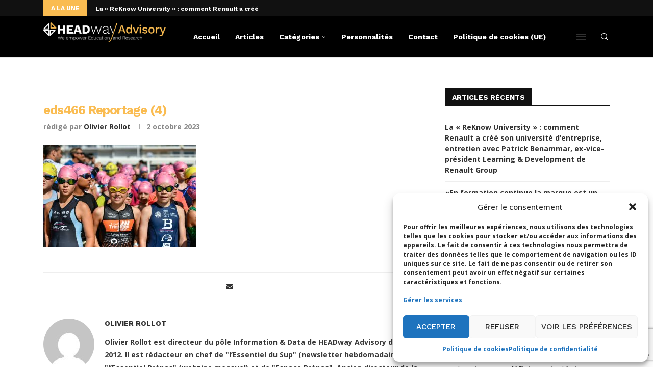

--- FILE ---
content_type: text/html; charset=utf-8
request_url: https://www.google.com/recaptcha/api2/anchor?ar=1&k=6LdigrgqAAAAAG47fGHgNeAk1_PXTQMwC3D1sAo4&co=aHR0cHM6Ly9ibG9nLmhlYWR3YXktYWR2aXNvcnkuY29tOjQ0Mw..&hl=en&v=PoyoqOPhxBO7pBk68S4YbpHZ&size=invisible&anchor-ms=20000&execute-ms=30000&cb=djhcowfo25fx
body_size: 48805
content:
<!DOCTYPE HTML><html dir="ltr" lang="en"><head><meta http-equiv="Content-Type" content="text/html; charset=UTF-8">
<meta http-equiv="X-UA-Compatible" content="IE=edge">
<title>reCAPTCHA</title>
<style type="text/css">
/* cyrillic-ext */
@font-face {
  font-family: 'Roboto';
  font-style: normal;
  font-weight: 400;
  font-stretch: 100%;
  src: url(//fonts.gstatic.com/s/roboto/v48/KFO7CnqEu92Fr1ME7kSn66aGLdTylUAMa3GUBHMdazTgWw.woff2) format('woff2');
  unicode-range: U+0460-052F, U+1C80-1C8A, U+20B4, U+2DE0-2DFF, U+A640-A69F, U+FE2E-FE2F;
}
/* cyrillic */
@font-face {
  font-family: 'Roboto';
  font-style: normal;
  font-weight: 400;
  font-stretch: 100%;
  src: url(//fonts.gstatic.com/s/roboto/v48/KFO7CnqEu92Fr1ME7kSn66aGLdTylUAMa3iUBHMdazTgWw.woff2) format('woff2');
  unicode-range: U+0301, U+0400-045F, U+0490-0491, U+04B0-04B1, U+2116;
}
/* greek-ext */
@font-face {
  font-family: 'Roboto';
  font-style: normal;
  font-weight: 400;
  font-stretch: 100%;
  src: url(//fonts.gstatic.com/s/roboto/v48/KFO7CnqEu92Fr1ME7kSn66aGLdTylUAMa3CUBHMdazTgWw.woff2) format('woff2');
  unicode-range: U+1F00-1FFF;
}
/* greek */
@font-face {
  font-family: 'Roboto';
  font-style: normal;
  font-weight: 400;
  font-stretch: 100%;
  src: url(//fonts.gstatic.com/s/roboto/v48/KFO7CnqEu92Fr1ME7kSn66aGLdTylUAMa3-UBHMdazTgWw.woff2) format('woff2');
  unicode-range: U+0370-0377, U+037A-037F, U+0384-038A, U+038C, U+038E-03A1, U+03A3-03FF;
}
/* math */
@font-face {
  font-family: 'Roboto';
  font-style: normal;
  font-weight: 400;
  font-stretch: 100%;
  src: url(//fonts.gstatic.com/s/roboto/v48/KFO7CnqEu92Fr1ME7kSn66aGLdTylUAMawCUBHMdazTgWw.woff2) format('woff2');
  unicode-range: U+0302-0303, U+0305, U+0307-0308, U+0310, U+0312, U+0315, U+031A, U+0326-0327, U+032C, U+032F-0330, U+0332-0333, U+0338, U+033A, U+0346, U+034D, U+0391-03A1, U+03A3-03A9, U+03B1-03C9, U+03D1, U+03D5-03D6, U+03F0-03F1, U+03F4-03F5, U+2016-2017, U+2034-2038, U+203C, U+2040, U+2043, U+2047, U+2050, U+2057, U+205F, U+2070-2071, U+2074-208E, U+2090-209C, U+20D0-20DC, U+20E1, U+20E5-20EF, U+2100-2112, U+2114-2115, U+2117-2121, U+2123-214F, U+2190, U+2192, U+2194-21AE, U+21B0-21E5, U+21F1-21F2, U+21F4-2211, U+2213-2214, U+2216-22FF, U+2308-230B, U+2310, U+2319, U+231C-2321, U+2336-237A, U+237C, U+2395, U+239B-23B7, U+23D0, U+23DC-23E1, U+2474-2475, U+25AF, U+25B3, U+25B7, U+25BD, U+25C1, U+25CA, U+25CC, U+25FB, U+266D-266F, U+27C0-27FF, U+2900-2AFF, U+2B0E-2B11, U+2B30-2B4C, U+2BFE, U+3030, U+FF5B, U+FF5D, U+1D400-1D7FF, U+1EE00-1EEFF;
}
/* symbols */
@font-face {
  font-family: 'Roboto';
  font-style: normal;
  font-weight: 400;
  font-stretch: 100%;
  src: url(//fonts.gstatic.com/s/roboto/v48/KFO7CnqEu92Fr1ME7kSn66aGLdTylUAMaxKUBHMdazTgWw.woff2) format('woff2');
  unicode-range: U+0001-000C, U+000E-001F, U+007F-009F, U+20DD-20E0, U+20E2-20E4, U+2150-218F, U+2190, U+2192, U+2194-2199, U+21AF, U+21E6-21F0, U+21F3, U+2218-2219, U+2299, U+22C4-22C6, U+2300-243F, U+2440-244A, U+2460-24FF, U+25A0-27BF, U+2800-28FF, U+2921-2922, U+2981, U+29BF, U+29EB, U+2B00-2BFF, U+4DC0-4DFF, U+FFF9-FFFB, U+10140-1018E, U+10190-1019C, U+101A0, U+101D0-101FD, U+102E0-102FB, U+10E60-10E7E, U+1D2C0-1D2D3, U+1D2E0-1D37F, U+1F000-1F0FF, U+1F100-1F1AD, U+1F1E6-1F1FF, U+1F30D-1F30F, U+1F315, U+1F31C, U+1F31E, U+1F320-1F32C, U+1F336, U+1F378, U+1F37D, U+1F382, U+1F393-1F39F, U+1F3A7-1F3A8, U+1F3AC-1F3AF, U+1F3C2, U+1F3C4-1F3C6, U+1F3CA-1F3CE, U+1F3D4-1F3E0, U+1F3ED, U+1F3F1-1F3F3, U+1F3F5-1F3F7, U+1F408, U+1F415, U+1F41F, U+1F426, U+1F43F, U+1F441-1F442, U+1F444, U+1F446-1F449, U+1F44C-1F44E, U+1F453, U+1F46A, U+1F47D, U+1F4A3, U+1F4B0, U+1F4B3, U+1F4B9, U+1F4BB, U+1F4BF, U+1F4C8-1F4CB, U+1F4D6, U+1F4DA, U+1F4DF, U+1F4E3-1F4E6, U+1F4EA-1F4ED, U+1F4F7, U+1F4F9-1F4FB, U+1F4FD-1F4FE, U+1F503, U+1F507-1F50B, U+1F50D, U+1F512-1F513, U+1F53E-1F54A, U+1F54F-1F5FA, U+1F610, U+1F650-1F67F, U+1F687, U+1F68D, U+1F691, U+1F694, U+1F698, U+1F6AD, U+1F6B2, U+1F6B9-1F6BA, U+1F6BC, U+1F6C6-1F6CF, U+1F6D3-1F6D7, U+1F6E0-1F6EA, U+1F6F0-1F6F3, U+1F6F7-1F6FC, U+1F700-1F7FF, U+1F800-1F80B, U+1F810-1F847, U+1F850-1F859, U+1F860-1F887, U+1F890-1F8AD, U+1F8B0-1F8BB, U+1F8C0-1F8C1, U+1F900-1F90B, U+1F93B, U+1F946, U+1F984, U+1F996, U+1F9E9, U+1FA00-1FA6F, U+1FA70-1FA7C, U+1FA80-1FA89, U+1FA8F-1FAC6, U+1FACE-1FADC, U+1FADF-1FAE9, U+1FAF0-1FAF8, U+1FB00-1FBFF;
}
/* vietnamese */
@font-face {
  font-family: 'Roboto';
  font-style: normal;
  font-weight: 400;
  font-stretch: 100%;
  src: url(//fonts.gstatic.com/s/roboto/v48/KFO7CnqEu92Fr1ME7kSn66aGLdTylUAMa3OUBHMdazTgWw.woff2) format('woff2');
  unicode-range: U+0102-0103, U+0110-0111, U+0128-0129, U+0168-0169, U+01A0-01A1, U+01AF-01B0, U+0300-0301, U+0303-0304, U+0308-0309, U+0323, U+0329, U+1EA0-1EF9, U+20AB;
}
/* latin-ext */
@font-face {
  font-family: 'Roboto';
  font-style: normal;
  font-weight: 400;
  font-stretch: 100%;
  src: url(//fonts.gstatic.com/s/roboto/v48/KFO7CnqEu92Fr1ME7kSn66aGLdTylUAMa3KUBHMdazTgWw.woff2) format('woff2');
  unicode-range: U+0100-02BA, U+02BD-02C5, U+02C7-02CC, U+02CE-02D7, U+02DD-02FF, U+0304, U+0308, U+0329, U+1D00-1DBF, U+1E00-1E9F, U+1EF2-1EFF, U+2020, U+20A0-20AB, U+20AD-20C0, U+2113, U+2C60-2C7F, U+A720-A7FF;
}
/* latin */
@font-face {
  font-family: 'Roboto';
  font-style: normal;
  font-weight: 400;
  font-stretch: 100%;
  src: url(//fonts.gstatic.com/s/roboto/v48/KFO7CnqEu92Fr1ME7kSn66aGLdTylUAMa3yUBHMdazQ.woff2) format('woff2');
  unicode-range: U+0000-00FF, U+0131, U+0152-0153, U+02BB-02BC, U+02C6, U+02DA, U+02DC, U+0304, U+0308, U+0329, U+2000-206F, U+20AC, U+2122, U+2191, U+2193, U+2212, U+2215, U+FEFF, U+FFFD;
}
/* cyrillic-ext */
@font-face {
  font-family: 'Roboto';
  font-style: normal;
  font-weight: 500;
  font-stretch: 100%;
  src: url(//fonts.gstatic.com/s/roboto/v48/KFO7CnqEu92Fr1ME7kSn66aGLdTylUAMa3GUBHMdazTgWw.woff2) format('woff2');
  unicode-range: U+0460-052F, U+1C80-1C8A, U+20B4, U+2DE0-2DFF, U+A640-A69F, U+FE2E-FE2F;
}
/* cyrillic */
@font-face {
  font-family: 'Roboto';
  font-style: normal;
  font-weight: 500;
  font-stretch: 100%;
  src: url(//fonts.gstatic.com/s/roboto/v48/KFO7CnqEu92Fr1ME7kSn66aGLdTylUAMa3iUBHMdazTgWw.woff2) format('woff2');
  unicode-range: U+0301, U+0400-045F, U+0490-0491, U+04B0-04B1, U+2116;
}
/* greek-ext */
@font-face {
  font-family: 'Roboto';
  font-style: normal;
  font-weight: 500;
  font-stretch: 100%;
  src: url(//fonts.gstatic.com/s/roboto/v48/KFO7CnqEu92Fr1ME7kSn66aGLdTylUAMa3CUBHMdazTgWw.woff2) format('woff2');
  unicode-range: U+1F00-1FFF;
}
/* greek */
@font-face {
  font-family: 'Roboto';
  font-style: normal;
  font-weight: 500;
  font-stretch: 100%;
  src: url(//fonts.gstatic.com/s/roboto/v48/KFO7CnqEu92Fr1ME7kSn66aGLdTylUAMa3-UBHMdazTgWw.woff2) format('woff2');
  unicode-range: U+0370-0377, U+037A-037F, U+0384-038A, U+038C, U+038E-03A1, U+03A3-03FF;
}
/* math */
@font-face {
  font-family: 'Roboto';
  font-style: normal;
  font-weight: 500;
  font-stretch: 100%;
  src: url(//fonts.gstatic.com/s/roboto/v48/KFO7CnqEu92Fr1ME7kSn66aGLdTylUAMawCUBHMdazTgWw.woff2) format('woff2');
  unicode-range: U+0302-0303, U+0305, U+0307-0308, U+0310, U+0312, U+0315, U+031A, U+0326-0327, U+032C, U+032F-0330, U+0332-0333, U+0338, U+033A, U+0346, U+034D, U+0391-03A1, U+03A3-03A9, U+03B1-03C9, U+03D1, U+03D5-03D6, U+03F0-03F1, U+03F4-03F5, U+2016-2017, U+2034-2038, U+203C, U+2040, U+2043, U+2047, U+2050, U+2057, U+205F, U+2070-2071, U+2074-208E, U+2090-209C, U+20D0-20DC, U+20E1, U+20E5-20EF, U+2100-2112, U+2114-2115, U+2117-2121, U+2123-214F, U+2190, U+2192, U+2194-21AE, U+21B0-21E5, U+21F1-21F2, U+21F4-2211, U+2213-2214, U+2216-22FF, U+2308-230B, U+2310, U+2319, U+231C-2321, U+2336-237A, U+237C, U+2395, U+239B-23B7, U+23D0, U+23DC-23E1, U+2474-2475, U+25AF, U+25B3, U+25B7, U+25BD, U+25C1, U+25CA, U+25CC, U+25FB, U+266D-266F, U+27C0-27FF, U+2900-2AFF, U+2B0E-2B11, U+2B30-2B4C, U+2BFE, U+3030, U+FF5B, U+FF5D, U+1D400-1D7FF, U+1EE00-1EEFF;
}
/* symbols */
@font-face {
  font-family: 'Roboto';
  font-style: normal;
  font-weight: 500;
  font-stretch: 100%;
  src: url(//fonts.gstatic.com/s/roboto/v48/KFO7CnqEu92Fr1ME7kSn66aGLdTylUAMaxKUBHMdazTgWw.woff2) format('woff2');
  unicode-range: U+0001-000C, U+000E-001F, U+007F-009F, U+20DD-20E0, U+20E2-20E4, U+2150-218F, U+2190, U+2192, U+2194-2199, U+21AF, U+21E6-21F0, U+21F3, U+2218-2219, U+2299, U+22C4-22C6, U+2300-243F, U+2440-244A, U+2460-24FF, U+25A0-27BF, U+2800-28FF, U+2921-2922, U+2981, U+29BF, U+29EB, U+2B00-2BFF, U+4DC0-4DFF, U+FFF9-FFFB, U+10140-1018E, U+10190-1019C, U+101A0, U+101D0-101FD, U+102E0-102FB, U+10E60-10E7E, U+1D2C0-1D2D3, U+1D2E0-1D37F, U+1F000-1F0FF, U+1F100-1F1AD, U+1F1E6-1F1FF, U+1F30D-1F30F, U+1F315, U+1F31C, U+1F31E, U+1F320-1F32C, U+1F336, U+1F378, U+1F37D, U+1F382, U+1F393-1F39F, U+1F3A7-1F3A8, U+1F3AC-1F3AF, U+1F3C2, U+1F3C4-1F3C6, U+1F3CA-1F3CE, U+1F3D4-1F3E0, U+1F3ED, U+1F3F1-1F3F3, U+1F3F5-1F3F7, U+1F408, U+1F415, U+1F41F, U+1F426, U+1F43F, U+1F441-1F442, U+1F444, U+1F446-1F449, U+1F44C-1F44E, U+1F453, U+1F46A, U+1F47D, U+1F4A3, U+1F4B0, U+1F4B3, U+1F4B9, U+1F4BB, U+1F4BF, U+1F4C8-1F4CB, U+1F4D6, U+1F4DA, U+1F4DF, U+1F4E3-1F4E6, U+1F4EA-1F4ED, U+1F4F7, U+1F4F9-1F4FB, U+1F4FD-1F4FE, U+1F503, U+1F507-1F50B, U+1F50D, U+1F512-1F513, U+1F53E-1F54A, U+1F54F-1F5FA, U+1F610, U+1F650-1F67F, U+1F687, U+1F68D, U+1F691, U+1F694, U+1F698, U+1F6AD, U+1F6B2, U+1F6B9-1F6BA, U+1F6BC, U+1F6C6-1F6CF, U+1F6D3-1F6D7, U+1F6E0-1F6EA, U+1F6F0-1F6F3, U+1F6F7-1F6FC, U+1F700-1F7FF, U+1F800-1F80B, U+1F810-1F847, U+1F850-1F859, U+1F860-1F887, U+1F890-1F8AD, U+1F8B0-1F8BB, U+1F8C0-1F8C1, U+1F900-1F90B, U+1F93B, U+1F946, U+1F984, U+1F996, U+1F9E9, U+1FA00-1FA6F, U+1FA70-1FA7C, U+1FA80-1FA89, U+1FA8F-1FAC6, U+1FACE-1FADC, U+1FADF-1FAE9, U+1FAF0-1FAF8, U+1FB00-1FBFF;
}
/* vietnamese */
@font-face {
  font-family: 'Roboto';
  font-style: normal;
  font-weight: 500;
  font-stretch: 100%;
  src: url(//fonts.gstatic.com/s/roboto/v48/KFO7CnqEu92Fr1ME7kSn66aGLdTylUAMa3OUBHMdazTgWw.woff2) format('woff2');
  unicode-range: U+0102-0103, U+0110-0111, U+0128-0129, U+0168-0169, U+01A0-01A1, U+01AF-01B0, U+0300-0301, U+0303-0304, U+0308-0309, U+0323, U+0329, U+1EA0-1EF9, U+20AB;
}
/* latin-ext */
@font-face {
  font-family: 'Roboto';
  font-style: normal;
  font-weight: 500;
  font-stretch: 100%;
  src: url(//fonts.gstatic.com/s/roboto/v48/KFO7CnqEu92Fr1ME7kSn66aGLdTylUAMa3KUBHMdazTgWw.woff2) format('woff2');
  unicode-range: U+0100-02BA, U+02BD-02C5, U+02C7-02CC, U+02CE-02D7, U+02DD-02FF, U+0304, U+0308, U+0329, U+1D00-1DBF, U+1E00-1E9F, U+1EF2-1EFF, U+2020, U+20A0-20AB, U+20AD-20C0, U+2113, U+2C60-2C7F, U+A720-A7FF;
}
/* latin */
@font-face {
  font-family: 'Roboto';
  font-style: normal;
  font-weight: 500;
  font-stretch: 100%;
  src: url(//fonts.gstatic.com/s/roboto/v48/KFO7CnqEu92Fr1ME7kSn66aGLdTylUAMa3yUBHMdazQ.woff2) format('woff2');
  unicode-range: U+0000-00FF, U+0131, U+0152-0153, U+02BB-02BC, U+02C6, U+02DA, U+02DC, U+0304, U+0308, U+0329, U+2000-206F, U+20AC, U+2122, U+2191, U+2193, U+2212, U+2215, U+FEFF, U+FFFD;
}
/* cyrillic-ext */
@font-face {
  font-family: 'Roboto';
  font-style: normal;
  font-weight: 900;
  font-stretch: 100%;
  src: url(//fonts.gstatic.com/s/roboto/v48/KFO7CnqEu92Fr1ME7kSn66aGLdTylUAMa3GUBHMdazTgWw.woff2) format('woff2');
  unicode-range: U+0460-052F, U+1C80-1C8A, U+20B4, U+2DE0-2DFF, U+A640-A69F, U+FE2E-FE2F;
}
/* cyrillic */
@font-face {
  font-family: 'Roboto';
  font-style: normal;
  font-weight: 900;
  font-stretch: 100%;
  src: url(//fonts.gstatic.com/s/roboto/v48/KFO7CnqEu92Fr1ME7kSn66aGLdTylUAMa3iUBHMdazTgWw.woff2) format('woff2');
  unicode-range: U+0301, U+0400-045F, U+0490-0491, U+04B0-04B1, U+2116;
}
/* greek-ext */
@font-face {
  font-family: 'Roboto';
  font-style: normal;
  font-weight: 900;
  font-stretch: 100%;
  src: url(//fonts.gstatic.com/s/roboto/v48/KFO7CnqEu92Fr1ME7kSn66aGLdTylUAMa3CUBHMdazTgWw.woff2) format('woff2');
  unicode-range: U+1F00-1FFF;
}
/* greek */
@font-face {
  font-family: 'Roboto';
  font-style: normal;
  font-weight: 900;
  font-stretch: 100%;
  src: url(//fonts.gstatic.com/s/roboto/v48/KFO7CnqEu92Fr1ME7kSn66aGLdTylUAMa3-UBHMdazTgWw.woff2) format('woff2');
  unicode-range: U+0370-0377, U+037A-037F, U+0384-038A, U+038C, U+038E-03A1, U+03A3-03FF;
}
/* math */
@font-face {
  font-family: 'Roboto';
  font-style: normal;
  font-weight: 900;
  font-stretch: 100%;
  src: url(//fonts.gstatic.com/s/roboto/v48/KFO7CnqEu92Fr1ME7kSn66aGLdTylUAMawCUBHMdazTgWw.woff2) format('woff2');
  unicode-range: U+0302-0303, U+0305, U+0307-0308, U+0310, U+0312, U+0315, U+031A, U+0326-0327, U+032C, U+032F-0330, U+0332-0333, U+0338, U+033A, U+0346, U+034D, U+0391-03A1, U+03A3-03A9, U+03B1-03C9, U+03D1, U+03D5-03D6, U+03F0-03F1, U+03F4-03F5, U+2016-2017, U+2034-2038, U+203C, U+2040, U+2043, U+2047, U+2050, U+2057, U+205F, U+2070-2071, U+2074-208E, U+2090-209C, U+20D0-20DC, U+20E1, U+20E5-20EF, U+2100-2112, U+2114-2115, U+2117-2121, U+2123-214F, U+2190, U+2192, U+2194-21AE, U+21B0-21E5, U+21F1-21F2, U+21F4-2211, U+2213-2214, U+2216-22FF, U+2308-230B, U+2310, U+2319, U+231C-2321, U+2336-237A, U+237C, U+2395, U+239B-23B7, U+23D0, U+23DC-23E1, U+2474-2475, U+25AF, U+25B3, U+25B7, U+25BD, U+25C1, U+25CA, U+25CC, U+25FB, U+266D-266F, U+27C0-27FF, U+2900-2AFF, U+2B0E-2B11, U+2B30-2B4C, U+2BFE, U+3030, U+FF5B, U+FF5D, U+1D400-1D7FF, U+1EE00-1EEFF;
}
/* symbols */
@font-face {
  font-family: 'Roboto';
  font-style: normal;
  font-weight: 900;
  font-stretch: 100%;
  src: url(//fonts.gstatic.com/s/roboto/v48/KFO7CnqEu92Fr1ME7kSn66aGLdTylUAMaxKUBHMdazTgWw.woff2) format('woff2');
  unicode-range: U+0001-000C, U+000E-001F, U+007F-009F, U+20DD-20E0, U+20E2-20E4, U+2150-218F, U+2190, U+2192, U+2194-2199, U+21AF, U+21E6-21F0, U+21F3, U+2218-2219, U+2299, U+22C4-22C6, U+2300-243F, U+2440-244A, U+2460-24FF, U+25A0-27BF, U+2800-28FF, U+2921-2922, U+2981, U+29BF, U+29EB, U+2B00-2BFF, U+4DC0-4DFF, U+FFF9-FFFB, U+10140-1018E, U+10190-1019C, U+101A0, U+101D0-101FD, U+102E0-102FB, U+10E60-10E7E, U+1D2C0-1D2D3, U+1D2E0-1D37F, U+1F000-1F0FF, U+1F100-1F1AD, U+1F1E6-1F1FF, U+1F30D-1F30F, U+1F315, U+1F31C, U+1F31E, U+1F320-1F32C, U+1F336, U+1F378, U+1F37D, U+1F382, U+1F393-1F39F, U+1F3A7-1F3A8, U+1F3AC-1F3AF, U+1F3C2, U+1F3C4-1F3C6, U+1F3CA-1F3CE, U+1F3D4-1F3E0, U+1F3ED, U+1F3F1-1F3F3, U+1F3F5-1F3F7, U+1F408, U+1F415, U+1F41F, U+1F426, U+1F43F, U+1F441-1F442, U+1F444, U+1F446-1F449, U+1F44C-1F44E, U+1F453, U+1F46A, U+1F47D, U+1F4A3, U+1F4B0, U+1F4B3, U+1F4B9, U+1F4BB, U+1F4BF, U+1F4C8-1F4CB, U+1F4D6, U+1F4DA, U+1F4DF, U+1F4E3-1F4E6, U+1F4EA-1F4ED, U+1F4F7, U+1F4F9-1F4FB, U+1F4FD-1F4FE, U+1F503, U+1F507-1F50B, U+1F50D, U+1F512-1F513, U+1F53E-1F54A, U+1F54F-1F5FA, U+1F610, U+1F650-1F67F, U+1F687, U+1F68D, U+1F691, U+1F694, U+1F698, U+1F6AD, U+1F6B2, U+1F6B9-1F6BA, U+1F6BC, U+1F6C6-1F6CF, U+1F6D3-1F6D7, U+1F6E0-1F6EA, U+1F6F0-1F6F3, U+1F6F7-1F6FC, U+1F700-1F7FF, U+1F800-1F80B, U+1F810-1F847, U+1F850-1F859, U+1F860-1F887, U+1F890-1F8AD, U+1F8B0-1F8BB, U+1F8C0-1F8C1, U+1F900-1F90B, U+1F93B, U+1F946, U+1F984, U+1F996, U+1F9E9, U+1FA00-1FA6F, U+1FA70-1FA7C, U+1FA80-1FA89, U+1FA8F-1FAC6, U+1FACE-1FADC, U+1FADF-1FAE9, U+1FAF0-1FAF8, U+1FB00-1FBFF;
}
/* vietnamese */
@font-face {
  font-family: 'Roboto';
  font-style: normal;
  font-weight: 900;
  font-stretch: 100%;
  src: url(//fonts.gstatic.com/s/roboto/v48/KFO7CnqEu92Fr1ME7kSn66aGLdTylUAMa3OUBHMdazTgWw.woff2) format('woff2');
  unicode-range: U+0102-0103, U+0110-0111, U+0128-0129, U+0168-0169, U+01A0-01A1, U+01AF-01B0, U+0300-0301, U+0303-0304, U+0308-0309, U+0323, U+0329, U+1EA0-1EF9, U+20AB;
}
/* latin-ext */
@font-face {
  font-family: 'Roboto';
  font-style: normal;
  font-weight: 900;
  font-stretch: 100%;
  src: url(//fonts.gstatic.com/s/roboto/v48/KFO7CnqEu92Fr1ME7kSn66aGLdTylUAMa3KUBHMdazTgWw.woff2) format('woff2');
  unicode-range: U+0100-02BA, U+02BD-02C5, U+02C7-02CC, U+02CE-02D7, U+02DD-02FF, U+0304, U+0308, U+0329, U+1D00-1DBF, U+1E00-1E9F, U+1EF2-1EFF, U+2020, U+20A0-20AB, U+20AD-20C0, U+2113, U+2C60-2C7F, U+A720-A7FF;
}
/* latin */
@font-face {
  font-family: 'Roboto';
  font-style: normal;
  font-weight: 900;
  font-stretch: 100%;
  src: url(//fonts.gstatic.com/s/roboto/v48/KFO7CnqEu92Fr1ME7kSn66aGLdTylUAMa3yUBHMdazQ.woff2) format('woff2');
  unicode-range: U+0000-00FF, U+0131, U+0152-0153, U+02BB-02BC, U+02C6, U+02DA, U+02DC, U+0304, U+0308, U+0329, U+2000-206F, U+20AC, U+2122, U+2191, U+2193, U+2212, U+2215, U+FEFF, U+FFFD;
}

</style>
<link rel="stylesheet" type="text/css" href="https://www.gstatic.com/recaptcha/releases/PoyoqOPhxBO7pBk68S4YbpHZ/styles__ltr.css">
<script nonce="9tBJtEJjUhzcYPxBm0FSeQ" type="text/javascript">window['__recaptcha_api'] = 'https://www.google.com/recaptcha/api2/';</script>
<script type="text/javascript" src="https://www.gstatic.com/recaptcha/releases/PoyoqOPhxBO7pBk68S4YbpHZ/recaptcha__en.js" nonce="9tBJtEJjUhzcYPxBm0FSeQ">
      
    </script></head>
<body><div id="rc-anchor-alert" class="rc-anchor-alert"></div>
<input type="hidden" id="recaptcha-token" value="[base64]">
<script type="text/javascript" nonce="9tBJtEJjUhzcYPxBm0FSeQ">
      recaptcha.anchor.Main.init("[\x22ainput\x22,[\x22bgdata\x22,\x22\x22,\[base64]/[base64]/[base64]/KE4oMTI0LHYsdi5HKSxMWihsLHYpKTpOKDEyNCx2LGwpLFYpLHYpLFQpKSxGKDE3MSx2KX0scjc9ZnVuY3Rpb24obCl7cmV0dXJuIGx9LEM9ZnVuY3Rpb24obCxWLHYpe04odixsLFYpLFZbYWtdPTI3OTZ9LG49ZnVuY3Rpb24obCxWKXtWLlg9KChWLlg/[base64]/[base64]/[base64]/[base64]/[base64]/[base64]/[base64]/[base64]/[base64]/[base64]/[base64]\\u003d\x22,\[base64]\x22,\x22w6M1VkzCucKawrTClcOywo4ZJsOiw6bDqXkcwq/DpsOmwqbDmkgaK8K2wooCLgVJBcO7w7vDjsKGwoJQViJ+w6EFw4XCuBHCnRFab8Ozw6PCiBjCjsKbWcOOfcO9wrNmwq5vOD8ew5DCpUHCrMOQPcOFw7Vww5ZjCcOCwqlUwqTDmhh2LhYGRHZIw4ZvYsK+w7Frw6nDrsOIw7oJw5TDgWTClsKOwr/DiyTDmAkHw6skHUHDsUxlw6nDtkPCuzvCqMOPwrHCvcKMAMKQwphVwpYIXWV7eklaw4F7w7PDilfDt8OxwpbCsMKxworDiMKVfUdCGwMwNUhEA33DlMK1wpcRw41fLsKna8Oqw5nCr8OwPMO9wq/CgVU0BcOIMlXCkVAew7jDuwjCj10tQsONw7ESw7/CgHd9OxLDosK2w4ckJMKCw7TDjsO5SMOowpkGYRnCjXLDmRJjw6DCslVBT8KdFkXDjR9Lw7BRasKzDMKAKcKBYVQcwr49wp1vw6Uaw5p1w5HDvDc5e0orIsKrw7p2KsOwwpPDmcOgHcKgw57Dv3BLA8OyYMKYUWDCgR96wpRNw4/Cv3pfQzVSw4LCgm48wr54DcOfKcOHITgBAT56wrTCq1Rnwr3CgnPCq2XDsMKSTXnCv0FGE8Oow4Vuw54xAMOhH3IGVsO7S8KWw7xfw5sLJgRDX8Olw6vCq8O/P8KXBSHCusKzH8Kowo3DpsO9w6IIw5LDi8O4wrpCADQhwr3DpcODXXzDj8OiXcOjwp86QMOlXndJbxLDhcKrW8KCwrnCgMOabUvCkSnDml3CtzJ/QcOQB8OkwrjDn8O7wpZqwrpMQXZ+OMO0wpMBGcOGbxPCi8KhSlLDmAQZRGhuEUzCsMKHwqA/BRXCh8KSc2fDqh/CkMKxw6dlIsOpwqDCg8KDVsODBVXDgsKowoMEwr3Ch8KNw5rDqWbCgl4Qw60Vwo4Mw5vCm8KRwpbDr8OZRsKoMMOsw7tswqrDrsKmwrZqw7zCrBtAIsKXGcOUdVnCkcKSD3LCsMOQw5ckw7dDw5M4BMONdMKew4Quw4vCgUDDlMK3wpvCgMO7Czg/w4wQUsKnTsKPUMKPasO6fwLCqQMVwojDuMOZwrzChmJ4R8KfU1g7e8Obw75zwpFCK07DtSBDw6pVw53CisKew5EYE8OAwoPCo8OvJFzClcK/[base64]/CmE3CvMKwLF4rworCn8KAw7jDn1vCqcO8AsOIJSsHPBJyacK7woDDoE1gcy/DrsKPwpbDicKYScKsw5B7XRnCmMOSXR8Yw6PCkcKlw657w5Qsw6/Co8KgcnETU8O7RsOTw6/Ck8O/YMK4w7MNAMKUwqXDvgNeVsOKYsOQXMOMHsKXGRzDscO/T3NVEwVjwqBONDF+HMK2wpJ3KSVow7k6w53DuBzDtkd8wpRkUDHDtcKOwpYHH8ODwqIZwobCvXjClQpSGwjClsK+HcOXGmrDsl7CtGYKw5rCoWZDBcK7wp9EfDzDgsOGwoDCjMOBw77DssONSsOoJMKIZ8ORQsO0wphxQsKCLDotwrDDnW/DqcOKeMKLw54mVMOQbcODw5Z5w500wrnCs8KJRRrDoAHCjzIjwobCtlPCm8ORZcO6woUPd8K+XQp5w7w5VsOlCB42TV11wqrCl8O7wrzCmWE/b8Kqwp57CWLDizI4dsO4WMKlwr9bwqFpw49ZwrLDnMOIE8OJb8Oiwr3Dn2bCi0kQwqLDvsKYW8OMTsOiZMOkV8OpIcKQXMKHFS5eUsORJh5wB10zwqdBNcOEwovCosOYwoHCg0LDsW/DuMOpasKXPGpqwpQIHjJzMcKpw70XPcO5w5rCr8OEEkg9R8KywrbCvlBTwpnCniHCmz8jw4pHSSAsw6HDqHNdVGDCrHZHw63CqG7Cr1AMwrZGFcOQw4vDhx3DkcK2w6wrwrDCjGJIwpRFe8OjZsKvZMK/QW/DrgBDL3IiG8O+LCkww5PCvGLDh8O/w77CmsKeWjkpw5Fgw49ZYzgpw6XDgxDCjsKfNkzCmizCgwHCssKdHhMNFGwQw4nCgsKoFsKzwpfDjcKZCcKzIMOMAQ3DrMOFPn3DoMOIASJ/w5ASTi4twqZbwohaD8OxwpFNw5vClMOWwoQgEEnDtndjDEPDv1vDp8K5w4PDnMOXDsOdwrXDs2ZCw6NXScKgw6p0d1PCk8KxfsKMwp0Pwo1+W1oEFcOTw6/Du8OzacKRNcORw6/ClhQEw73ClMKCF8KrLy7Dp2UkwqbDmcKSwo7DrcKMw4pOLsOXw6A1MMKaF3Yhwo3DhAMVaFsIOT3Dq2rDsjJ7VgHCnMOCw6hAfsK9Dg5pw6ROZMOMwoRUw7nCugE2dcOTwplRb8KXwo8tfk59w60/woQ3wpbDm8KKw57DvUlSw7Ijw7HDgC4VQ8O5wpNZZMKZBFjCtmHDpmwGWsKqZ0TCtydGPcKtCsKtw43CjxrDjkArwpQiwqx5w7ZEw5HDqMOrw4nDpsKTSTHDog05cHdXJDwJwrxQwq8Xwrtgw5dgOAjCkA7Cv8KBwqElw49Xw6XCuk4xw6bCpQfDhcK8w7nCkn/DjyjChcKdMC5BAMOpw5pVwqfCk8OGwr0Lwr92w40nbsO/wpXDnsKqL1bCpcOFwpZkw6XDuT4iw7TDucKHDnEVZD7CmBZMZsO2dWzDkMKfworCpgPCvcOYw7bCr8K+wr0oTsKBNMOFCcOgw7nDoxk0w4dowoPCsjokEsKONMKsZDTDo2g3HcOGwr/DlsOaTTQWCR7CiGPCg1DCv0gCNMOEfsOzeXnCiHvCugTCiULCi8OiZcOhw7HCpMODwrsrJx7DlcKBPsOTwoLDoMKUfMKvEjFQaFLDgcOwEcOpJ1EQw645w5fDiCtkwo/DuMKYwosSw7wtbEY/[base64]/Cl8KuQzx1KsK6bMKuwq3Dm8OhwpkKwqvCqjFLwp/CscKLw5UZDsO2D8OuMVDCo8OMCsK1wqAHFUImWcK/w5NHwrtkCcK+NMKOw4PCtifCjsKzBcOVeFPDiMK9VMKEOMKdw4Zqwo7Dk8KBRTkNScOqNQQ7w6FLw6Z2AAQtZMOyTTpyesKJIGTDnFTCi8Otw5Zww6nCuMKrw7rClMK2Xk9wwqNoecO0Cy3DusOYwohwQhZ/[base64]/Dh8K7WcOEwo5ewpfChDrCt8Kmwpx+w4ptwqDChTwgS8K7Qy0kwq9yw6QewrzDqlQra8KFw5RMwrfDn8Omw7TCi2kLImnDi8K+wpg/w4nCpTZjVMOUHcKHw4dzw7EcRyTDu8Ogwo7Dgw9dw7nCslsxwq/Dq2UhwqjDq2x7wrw0GBzCsWzDhcKmwpDCrMKRwrZLw7vCnMKcAXnDuMOUR8Kpwpwmwrcjw6LDjBMEwqVZwoLDty0Rw6bDhMOqw7lgej/[base64]/wrEgdhTDsMKfw4QXw64/w448wp/[base64]/[base64]/DtsOEwqdyw7hTVcOhL8KwwpfDrMO3ShHChMOww63ChcOREAjCq0/CvQlwwroZwozClcOmZ2fDvx/CmsOpIQTCvMOzwrcENsOHw7J5w5lfMhUtf8OPM0LClsK7w6ZIw7XChMKIwpYiAQPDk2/[base64]/[base64]/CgsOpwqNiEUN9wp0xMcKKfMOew5UbwokCEcO7w5/CksOIRMKuwp5mAzzDpnRbAcOBeQTCmF8rwofCuGkHw6JbCcKXZxrCkQbDr8KBTH3CmRQIw4FNUMK/[base64]/[base64]/DgHzChcKkADLDkMKUw4AVYMOGwpPDhMO+w4DCo8KCwrvCjXTCml/DocO/[base64]/wrfCrMOfw48mwrTCgxBAB8O3Pj7ChsOAXQBxwoxBwplSB8Kdw50Bw78Wwq/DnEzDsMKdU8KvwpF1w6RiwqHCgBsow57DgnbCtMOuw4J7MzhdwqDCiUt/wp53fsOFw6TCtQNJwp3CmsKZDsKHWiXCuzLDtEoqwrcvwrkRI8KGVkxLw7/[base64]/Ds8KxYkhAwo47w6XDnsKGw6QBNW4/[base64]/DpcKhwoQ2wpvChgYYwqDCnMK2F8ODw4BMUcKZKBHCrV7Cl8KSw6zDv0gYTcKowoRXFi0lJz/DgcOdQV3ChsKlwqlowpxIUEzCkyg/[base64]/DrHPDtFrDqMKpdRXDrcO/w5nDi11twrA0OMKPwrBxOsKGRsO8wr7CrsO8LXXDs8KMw5pKw7tNw5rCkwx0fGTDv8Ogw57CsCxGUsOmwqbClcK8Rj/[base64]/DqMOMw7rCmMKJwoRFA0XDryRZdMOrwq/Cp8KNw4XDs8KvwqrCp8KYJ8OEYUfCnMOFwqZZKWFoOsOtD2vDnMK4wqHCg8KwX8K3wrDDkk3DlcKGwrHDsH9/[base64]/CoMOwN0rDuBnDrcK0wrXCuAJFw6nCg8KUE8KSAsOwwqvDqiliwozCpQfDmsOnwrbCssKiAsKSLCcYwoPCuHdzwpckwqRJL0l3fGDDhsOdwqtSbBN0w77Cui3CiSfCizgUKw9mLw8RwqJBw6XCjcKDwq/Cv8KwY8O7w6c9wo1YwqMTwoPCkcOFw5bDksKZNsKxDhYjTUBZTMOGw6lmw6UwwqMYwr7Cqx4WeEB6VsKBRcKJZVTCmMOmUT1xw4vCg8KUw7HDh1bCgnHCvcOuwpXDpMKQw4MswrPDsMORw4nCkjNpNcKYwrPDssKmw6wlZsOzwoHCusOewo9/[base64]/CrSXDq8OhHEUCwpnDnUrCrcOwwojCvsOzWSLCl8KxwpjCgE/[base64]/CvcKFwrAiRGHCscKvNsOUABsQE8K/[base64]/DoV/DssKbCcOaXMOmR1UhwrpsXxlCbVduwpsLw5zDnsKrK8KbwpHDlUHCj8O+DsO7w71iw6ULw6UTdFhQZh7Dvi93WcKqwqlLSTPDi8OOZ0xDw65FdMKVT8O2RnA8wqkDccOEw5DCo8OBfy/CjMOSKXU8w5IZAyNZA8O+wqzCvW96PMOPw5XCvcKbwqvDoQXCoMONw6TDoMObVcOXwp3Dl8OnOsKfwrTDq8Olw6c+QcOzwpwQw5jCghBjwrUcw6k5wqIcXCDCnTxXw7E/KsOjSsOBOcKlw4RgD8KgQMK2w6LCr8O8QcKlw43CmxQTND7DtX/DuxnDk8KQwptJwpEQwrMZFMKPwoBEw7JnM2LDlsO2wr3DtcK9wp/[base64]/DimxcP2Ukw5fCjDRGwodxwqPCoUfChwZfCcOdZxzCpMOww6tvYT3DmgDCrzVBwprDvcKRfMKTw4Fjw6/CocKpHSofGsOOw5jCv8KYb8OyTxzCinsFc8Odw6PCth4cw6kOwr1daUXDscKFeBPDogZZaMOww4AmRmnCrkvDqMOnw4HDhDXCncKqwoBqwpLDiC5BXHUxGUh1w4Efw6fCh07ClR3CqkZcw6w/G2QzZgPDscOPa8OBw4ouUgBqP0jDv8KoXBx/SH9xQMOLVMOVNDBSBFHCqMO7DsKrNkImeSxOAzQwwpPCiCp7VMOswqjCjRnDnTh8w4xawo9QFBQaw67CsgHCoG7DlcKzw7F2w4sSI8OGw7Y3wqTCoMKeJUvDtsO0SsKrFcKvw63Dg8OHw6rCjx/[base64]/Cl8KmV2XDn8KCw7nDlCl5w6HCg8OZwrZFw6nDhcKPwoTCk8K5BcOpZWhCF8OnwoYPGHrCosO8w4rDrFfDpcKJw6zCusKqFX14Q03CozbCp8OeBhzDkmPDkFfCr8KSw61mw5ovw5TCuMKsw4DCi8K4f2HDlMKqw7hxOSgrwq4dPMO/F8KLG8KIwpBYw6/DmMOfw7QJVcK8woTDsCIjwp7DhsOTWMKywos0ccO3esKRAMOycMORw5zCqQrDqMKiMsKGWALCvCDDmUwgwqJ4w5/DqCvCjVjCisK7QsObVBPDlMOZJsKlUsOIFiPCnsOuw6TDnVhKGsOSEMKjwp3DkTzDjsOawoDCj8KXGsO7w4vCpcOOw6nDmT4zNMK6WsOdBgcwQ8OUQibDih3DisKEZ8KIRcKpwpPCs8KiIQnDisKxwrbDiBJEw67ClkU/UcKAWhlZwp/Dkg/Do8Kgw5HDoMOgw7UIN8OtwoXCj8KQD8Oowp0wwqnDvMK0wrnDgMKxFEdmwo5IfynDgkbClyvCqQTDqh3DhsOOWiYzw5TClG/DoHAjRCfCscOEBsOQw7vCscK8NcOmw73DvcOUw5FpdnUUYWYXQSYew5jDmcOawpzDvkByWRI3wonChChAQMO/[base64]/CrcOpUHrDncKQV0TCucKOE3llw4jDkMOuwofDl8OSG1UjasKJw5VRMWRBwrk4L8KwdMK/w4cue8KoNk4McsOCF8K8w7HChcObw7AOacKfJwrClsO0JR/Ct8KDwqbCr0XCm8OwMwlvFcOtw53DmHYRw7HDssOBTcOXw4diGMKXZ0TCj8KIwp/CjgnCmToxwrMseQ8Nwq7Cgw45w7dsw7DDucK4w63DlMKhGVgFwpx2wo51McKaS2zCrzLCjiNgw7/[base64]/DrMOUQMK3HnbDp8K7w5zCkFwuwoEBQMO1w40Xw51mL8KuBMOJwpVLAmYFIcKAw4ZETcK+w4HCpcOfLsK+G8OJw4DCi1I3FyAjw6lVA3vDtybDtm13wp7DkWBPPMO/w7nDl8ORwrIlw4DCi2FnDsKCVcKfw78Xw5jDpcKAwrvCh8Ojw77Cs8KAbHTCtDN5Z8OHCFB8SsKONMKtwr7DqcOtbALCilvDtTnCtS1hwrBPw609IsOtwrjDsT1XP0RUw4wpITpawpPChWI3w7Mpw4Nswrh1CMO8S1oKwrjDmG/CuMOSwrXCi8OawrtlOTbCimU/wqvCmcO6woozwqZdwpfDoEvDr0jCpcOccMKjwqo9PAN6X8OGfcOCcjw0dn1IJMOVS8OHesOrw7dgUwtcwo/ChMOfccOzQsOSwpDChsOmw6TCr0nDjCs8dcO+e8KjFcOXM8O0CsKuw6Q+wqR3wpXDn8OkfWl1fsK/worCiE/DvVddHsKpEBVSBlHDq1cfO2vDjCPCs8OKw6/DlFpMwq7DuGYzHwxjTMONw58Uw4dSwr55PULDs0Elwq9oX2/CnkzDhjPDosOEw4rCvTEzXMO4worCl8OkD2NMDnZZw5YZOMO2w5jCikJ9wo8mHxcXw7N/w4PCjScZYypQw6BAfMOSPcKHwp/Do8KKw7knw7jCmAnCpMOywrcFfMK6wqBNwrpHGlZ/w4ckV8O3BjLDv8OPFMO0RcOrJcOkAcKtUzbCu8K/[base64]/DtMK0fsOQAXLCtHHCqMKfcsKJwoFww5nCgsKQGRPDrMKvVD1NwoVRHRrDnXbCh1XDvFvCmVFHw5d3w7l4w4BNw5YQw6/[base64]/FVkQwrNePcKkw45Gw5MBdMOFDCrCvMKdw6rDkcKUwpLDjlshw7MMZMK5w4PDhyDCtsOuH8Opw59Ywpkvw5pFwrpeRw/Ds0YdwpgQbsOXw5tfPMKtR8OWHy0Bw7zCqhHCu3nCgFbDsUjDlnTDu2RwCQbDmlXDqxF8TsO3wo9Twrhvwr4TwqBiw6Y+ScOWKybDkmBzI8KCw7wOUxZCwqB3dsKxw5hBw5/CtsOswotYDsKPwo8vG8KZwoPDgcKRw7HCozVlwpXCiB0UPsKqbsKCfMKiw7ZiwrMAw4Z5TGjCpsOYFWjCg8KyNVxbw4bDvGgFeAnCv8Oaw7krwpgCPTMgXsOkwrbDumHDocKGSsKNR8OJJ8KpPy3CqsK/wqjDlWgpwrbCvcKEwpTDvypwwrDCkcO/wodOw5F9w4LDs1wRNkbClMODa8OVw6xVwobDqyXCl3wow5NLw5nCgB3DgXRpCMOAM1DDicOUJyDDuRoWf8Kfwo/DrcOqX8OsHEV/w4Z9DcKhw4zCscO/w6fCpMKvREMOworCiXR7D8KOwpPCgAseSyTDjsKTw50kwpLDtgdhWcOow6HCvyfDnBATwrzDl8K8w7vDpMOawrhTOcOfJVYcecKfF1F0LjVRw6DDhwVbwoxnwotXw47DrxxZwqPDvW0qwrVhwrJSWTnDqMKxwp5Gw4B6ETRBw6hZw5XCg8KANxxDF1/DkELCp8KowrzDlQEsw5wGw7fDnCvDksK+w77CnWJEw7thw7ktWcKOwovDgjjDnnwqZlN9wr/CrGfDvgnCqFB/w7TCtXXCkVUPwqoEwrbDjkPCjcKWRMKewrXDkMOkw7cJLQxzw5R1O8KbwozCjFfCucKiw40ewpXCgMKUw73ChStmworDiWZlOcOTESQtwqHDr8OJwrLDjBF/I8OlYcO5w4tAd8OHPSlMwqUeT8O5w7Zpw5wnw5XCoG4/w5PDr8O7w4jCm8OcdVk+UcKyNRfDhjDDqiURw6fCjsOyw7PCuSfDjsKeehjDqsK8w7jCkcO0VSPCsnPCoVMjwpXDgcKcIMKpX8OYw6RbwrXCn8OmwqUVwqLCq8KNw7/DgiXDkX8JacOpwqhNPWDCocOMw4LCj8Oaw7HCt1fCksKCw6vCoBLCuMOrw4HCncOgw55gHVhscMOewpQlwr5CLcOAJT0XScKJCDXDhsKUDMOSw5PCvgHDuyh8aThfwoPDs3cHQFXCrcKDLyvDjMOawo11Oy3CrzjDlcOYw5kZw7nCtMOoSi/DvsO0w4AkcsKKwonDiMK4DQk9SlrDrm8CwrxMO8KeDMKxwqYzw5tSwr/CrcOxKcOuw4hQw5jCu8OnwrQYw4DCizDDvMOJFXtywqnCg3Q/MsK7QsOOwpjDtMOQw7vDrnLCgcKeQHsnw4XDuV/CiWDDtG7Cr8KdwoVvwqTDgsOyw6d1WjQJJsOjSw0nwrfCrBNZNBxZaMOmRsOswrPDvy8VwrnDlgggw4rCgMOLwqN5wrrCtUzCr2vCr8KEXMKLN8KOw5kmwrIow7HCi8O3VntubDvDlcKMw4d+w5TCrBg1w6x7K8OEwoPDvMKGTsO/wrvCkMK5w5Upwot/InI8wpQTHVLCj1bDtcKgJQjDlRXDiBFweMKuw7HCrjoZwrnCk8KlOEJ/w6bCssO5ecKWcXHDlQLCoS0NwokNQzPCgcOLw5kTeg7Dkh3DpcOoa0LDqcOgUjdsS8KfaR0iwpHDtMOaEH0Fw4ZpVRgNw7seCArDu8KNwqZRCMO/w7nDksOSNDjDk8O6w4/CvUjDl8Kmw5Urw6I9I2/DjMKQLcOZexrCjMKKHUjDjcO6wpczR0U9w6oHSGt7U8K5woNvwo7DrsOYw5lMDhjCkUldwr10w4xVw78Dw71Kw4HCgMOpwoMXU8OVSAXDrMK6w713wpvDqC/DisO+w4J5Nmx8wpDDg8K1w4EWORZ/wqrCvGnCgMKuR8Kmw4/DsEZFwog9w6YBwpPDr8KPw51MNFvDoC/CszLDn8OTCcK+wqMzwrrCucKPJwXCtznCjXbCmE/CvMOjWsK8ccOibHPDpsKywpXCtsO6SsKmw5nDhsO9XcK9I8K5Y8Oiwp1ERMOuJcOmw7LCs8KAwqV0wolhwrkSw78mw7HDkMKPw7nDlsK2G3JzGA9pM0dowpxbw6XDksOTwqjCt3/CpsOjTDg1wpZrckk8w7VfQ0/DpBXCgSF2wrBMw7UGwrN6w4YFwo7CjQ1eX8O+w6zCtQNXwqzCq0XDtsKTWcKYw53Dj8K1wo3Dt8OGwqvDlg/ClRJVw6rCmQlUF8Ojw6cEwrHCpQTCmsOuQMKCwoXDtcO9PsKNwqJqMRLCnsOfDSNaOV9DNUw0GFzDjsONcXQBw4VrwrEUejs6wprDmsOlQkRQSsKqG0htISgtX8OAeMKSKsKvBsO/wp0nw5ZDwpsQwqV5w5B1bDkeP2Vkwp44ZjrDkMK2w7R+wqvCvnbDuxXDtMOqw4jCgBjCvMOhbMKcw58lwpfChWAyJg8kf8KWOwdHPsOgAsKdRSPCmA/Dr8KePQxiwrAIw71zwpPDqcOrSlg7S8OVw6vCsXDDlhbCj8KHwpzCthdeXnRxwrlQwrPCl3jDrHjCqCJqwqTCinDDlWvDmizDqcOawpA9w7llVnPDncKVwpBdw4oaC8Klw4DDuMOpwpDCmDtCwpfCuMKLDMO/w67Du8O0w7RPw5DCosKuw4A+wrLDpMObw60vw53Cp0xOwqLCnMKTwrdgwocrwqgjacK4IAnDi3DDssKJwrcZwo/[base64]/CrlPCocO9w7gdShIxwrBzdcKzw6rDnG3Dj0XCjEHCu8Ogw6RjwoLDn8K/w67CijxjO8O2woPDjsO2wrcaL2PDj8Ovwr8RRcKJw4/CvcOJw6HDhcKpw7bDjDLDhMORwoJ/w6xEw5IHU8OmUsKKwqNbHMKGw5TCp8O8w64ZYxYodi7DlUnDvmHDlFHCnH9VS8KWQMOtIcKATwZ5w7cUDBPCjhPCncO/LsKHwqfCsmpqwpJVZsO/QMKFwoR3X8KYbcKbFTMDw7R7fB5qecO6w7nDnzbCgzFvw7TDvcKETcKfw4HDmg3CjcK2XsOeND5gMMK2VzJ0woA2wrIHw6cvw7Fkw4AXOcOYwr5iw6/[base64]/DtcOmw6FIDMK8wpgfA0fCtcKMw5UCAT3DoidrwqvCmMKowrXDpwnDil3Dp8K3wog8w4Q0eAIVw7vClS/CgMKJwr0Iw6/CncOwAsOGwrZKwoRhw77DszXDtcO1NnbDpsOAw5DDscOuXsKvwrdOwpYoV2YFLgt/[base64]/DlcK7w5/DvWzDskfCv8Okw6EKw6PCn21qXsK8w5MCw5/DjE7CihrDi8Okw5vCuRvCrMOLwrbDj0vDqcONwp/CnsKMwr3Dn3sGB8OUw5gmwqPCo8OlcE/ChMO1ekbDrh/DrRYOwp7DjBrCr1XDl8KeTXDCiMOFwoJIYMKcSgcbA1fDqXMNw79tGkXCnknDiMO4wrh1w4JAw6ZXEcOcwqlXLcKmwrQ7ZzgDw5/DrcOpIsOoYRIRwrRBa8K+wrF+NzZjw5rDhsO9woQAT2XCt8OYF8OGwrnCtsKxw7TDmB3Ct8OlKDTDskLCtWXDgiVWHsKhwp3Cgj7ClFEibCPDnRsxw7XDgcOSBFY/wpBQwpI1wqDDqsOXw7Ifwrsvwq7ClcKYIsO0bMKGP8Kzw6bCn8KCwpMHdsOfdmF1w5jCi8KAMVVmHyRkfkJyw7vCj2ATHwsmFGzDmWzDiTPCu3szwpDDuRMkw43CgSnCt8Kcw7o+VQkgAMKMeEHDo8OtwrZrRxfCp3cLw6/Di8K7U8OKOinDuwE5w5EjwqUOAcOiI8OUw4XCksOmwptlLyNUakXDjxvDuHvDrMOkw5t7QcKgwpnDqmw0P1vCoHvDhsKUw53DgjEFw4HDicOFGMOwKl8qw4jCjWApwoxHYsOkwo7CjF3CqcKWwp1rOcOEwpXDhR3DpSjCm8KtITBPwqU/DXluQMKWwpwqPRzDg8OHwr4ewpPDqcKKGgIYwpNhwoLCpsOMcAtBS8KHJkk+wqYIwqvDoXgNJcKnw4A+Iml7JnlEEBgLw6MTPsO9G8OSHiTCtsOGXkrDqWTCs8KEVcOYGFcobsK/w7tCRMKWKinDqcKGNMK9wpkNwrY7KiLDq8ODb8K4Q3DCm8K6wpEKwpIKwonCqsOuw7JeYW8tBsKHwrYZOcOXwqkLw4B/[base64]/w7TDkVlZG8Kfb1IqBcKZwqd1YSzDncKQwqRfR0USwqkVTsKCwoNea8Kpwr7DiHtxOncqwpE1woMvSlkTbsKDeMKmGU3Dp8OewoDDsHV7P8KWTXkVwpHDt8KMMsK5W8KDwodqwo/[base64]/DpwrDm8OnVcKSw5kCcwQbw4syw697bMK1w6IqOwIWw7jCnVE3ZsODWRbCmBp2w60DdyfDmsOOUMOUwqTCmmYIw4/DusK5XzfDrm59w74aJ8K+VcOsXg9zN8K0w5nDjsOvPwA4PxAxwpDCuSvCsErDkcODQw4KP8KkHsOwwpNlLMOLw6PCoDLDuw/[base64]/[base64]/CsOfwqJUfnp6wokXwrjDjMOXUHDCr8KvLsO5WcKawoTCgyJUfMK7wrIyD3LCqhzClD7DqMK7wod/LFvClcKvwpnDsRpFXMOdw6zDr8KDSk/ClcOVwpYVQHNdw4Mww6rDm8OyEcOIwpbCvcKMw5hcw5xDwqcow6jDtsKzD8OKZ0DCvcKAb2YEYlrCkCZVbQfDrsKicsOvwr4vwoh7w45Rw4jCqsOXwo49w6jCusKKw5Rkw6LDsMOSw5h+YcO1dsOQU8OqSUtuEkfCkMOLPsOnw4/DhsOowrbCpl8rwqXCjUopbEHDqn/Dt1DCmsO9BwvDjMOISglbw6nDjcK0w51TD8KRw5o2w6w6wo8OSw5MZcKDwox3wr/[base64]/[base64]/wpQ1PcK2C1XCm8OYw7XCimHCghZVwrvCiMOWw5N6UVJPHcK9fifDlhTDh1Abwo7DpcORw7rDhVnDtx5XBRtpRMOSwoU/RcKcw4ZTw4QOEsKnwp3ClcOqw7YywpLCrwRyVQ3CgcO1wp9XDMKrwqfDuMKvw6/[base64]/DqGQnWgRGw43CgcK7w4DDr3bDolHCpBnDrSDCrS7DrW9YwpA9UB/Cu8Kmw4PDl8KmwqV5RhPCmMK8w5bCv2F5JsKqw6nCoDAawpMnAU4Gw5wiAWTClCA1w6gLcVRhwoTDhgcJwrQYMcKfZDLDm1HCp8KCw7HCi8KJUcKJwrUhw6LCpMKdwrJoMsOPwr/Cn8KcPsKwfD7CjsOIGCHDnkl5bcKWwprClcOEZMKPa8Kawo/CjV3DuTHDqBnDuVrCncOeNGoAw5Yyw57Do8K/I37DpGDCsxQgw7zDq8KbM8KEwptLw5ZVwrfCtsKLf8OvEV3CssKeworDmg/Cl2rDq8Oxw7FUDMKfQFsmF8K/E8OYU8KzDRB5QMKTwr8zVlbCjsKFB8OKwpUEw7U4OHtgw6tFw4nDsMKEWsOWwq0Ow5TCoMK/wpPDpRsiWMKfw7TColnClsKaw4I7woEuw4nCvcOSw6zClQdlw648wpRTw53Cux/DkWZfRXpVScKOwqIPcsOdw7PDi3vDlsOEw7MUOMOoS2vCpsKmGR9sTwYnwq56wp9bN0LDvsOwcWfDrcKcAFg/wo9DK8OMwqDCqhfCgU/CmwXCsMOFwpvCjMK4RsK4dkvDiVp0wpVlWsO1w40Lw4w8VcOnPS3CrsKXbsKmwqbCu8KNXk8rLcKxwrbCnm58wpDCuWDChsO8HMOPFArDnTfDkArClcOPc1bDqQgwwq59OEpIFsOrw6VjI8KBw7HCuDLCkH3Dr8Ktw5/[base64]/DqgUXY8OywqPDksKuw79gYcOdAMOlwpbCucKed1dqw6/[base64]/DoW3DkMKhw6Agw58YwpkOw5ErVlXCoMObA8K2OsOWJMKkbcKJwrwQw4xzVx8MVFAYw6fDlmbDnF4Awr7Cg8OGMTsDGVXDpcKzOVJJIcKtBgPChcK7GgopwrBFwonCv8O9ERbCpxHCksK5wpDCnMO+MQ/CjAjDtGHCvMKkKlzDqTM/[base64]/[base64]/DkCnDrwLCpzrCjMOmKsKLOUnCqcOfT3NQFV5gJxjDhGtsFDNfNMKnw4fDi8KSfcOeTcOeA8OXQSxNUW9mw4bCu8OlPE8gw6LCoF3DpMOIw7XDjmzChkQFw5hPwp8fCcKCw4XDgHIFwqLDpkjCpMKZEMOkw7wBLMKXW3VGVcK/wrlSwpPDqUzDgMODwofCksKqwpA8wprCuxLDvsOnB8K7w6TDkMOOwrjCtTDCgHt/[base64]/DjMOOwqo3dhUQM8K4wqxlNMO0w65tw6rCqsKCMHwZwpXCoiFEw4DDtltTwqcKwod7S1jCtsOCw4bCncOWS2vCgAbCjMOIIsKvwqJfVzLDiVnCsxUJMcOjwrR/QsKLaDjCsEzDoUZyw4pVazHDjcKzwr8swp7ClljCi3QsLEdkHMOVdxIcw4A0PcO6w6NCwpkKUAULwp8+w5zDmMKbO8Olw6vDpTDDqmF/YWXDqsOzMilxwo7DribCj8KOw4VVSzHDgMOtM2HDr8O4Fm05RcK3c8Khw4tIRA7DlsOXw5jDgALCqMOdccKAb8KBfsOHfTAANcKmwrbCtX94wo0KLgfDrFDDnw7Cu8OSLQUHw5/[base64]/Cg8KowoXCpcOjDcKvwqYECsKBw5g8w73Cp3kRwqxCwqLDlyDDgiQqP8OkNsOIFQlKwpUYTMObD8K2czsvAEbDowbClnPCnArDnsObasOKwrDDnQ1gwoUCQ8KNLSTCocOOw5JVZE4yw6MZw54cWMO6wpFJHUnDiDYawo9qw64QRWY7w4XCk8OVf1/CkSLCgsKiRMK6G8KnFSRHbsKIw6LCscKrwpVDW8Kjw7dXCg4cYSPChMKgwoBewoUvGMKhw6wrKUZRJQnDvARCworCuMKxw7/CgHtxwro8SDTCl8KYKGMqw6jCtcKcB3tqHnHDncO+w7IQw7DDjMOoAlgxwrhED8OdSsKaHTfCthtMw65+w4DCusK2G8OECgI4w7bDszpAw7/Cu8OxwpbCvTotQQ/Dk8K1w4hnVVQWP8KJSwJlw4J/wq4McXHCucOcLcOiwpZYw4tBwp0QwopMwoJwwrTCpH3DiTh9PMOmWERtO8KRIMOgN1LCvw43c2VxBlk+VsKpw45Zw7M9w4LDh8OjBcO4P8O+w5/DmsOMSFXDncOew6LDix0Ew55pw7nChcKxPMKoUcOJHAggwoVYTMOBPkcewrjDjRzCqXpNw6k9KSbDjcOEIy9hWz/DuMOIwoA8LsKJw5fCpsOaw4PDjjg0WGfDjsKDwr3DmFYmwo3DosOhw4Anwr7DkMK0wpnCtMKUaSEswqDCsk/DvUwSwqjCgcK/wqYCLcKVw6t6J8KawpcPbcKgwpzDu8K/fcKkG8Kvw6rChETDr8Ktw7soe8OzBcKBcsOew5nCrcORU8OGdgbDrBgBw7B5w5bDpMOkf8OEPsOgHsO2InFCfSbCtQTCq8KkGCxqwrk1w73Dm1EgMzbCg0ZFdMOLcsOIw4fDq8KSwpjClA/DkinCiwEtw6LCpHHDs8O5wpPChFjDvsO/wpQAw5pdw4gow5EeJA7Cox/Dt1k8w4zCiyZ5CsOiwrV6wrJPEsKfw67DlsKVOMK7wqjCpRXCqmLDgSDDhMK1dgtkw78sZTgIw6PDnloGMD3CscK9DMKhH0fCo8OiZcOzDsK2bGfDoH/[base64]/[base64]/DkhHCoU/CvcKewrY5e38vDETCgcOGw53DpSTCksKoesKzHi4JdcKFwoIBO8OfwpYaYMO5woZne8O0KcKww6YxLcKbJcOswqbCm15rw5cYfUzDlWjCl8Kuwp/[base64]/Cpm4kwod5wp7Co8OYwrTDombDrsOGF8KkwqLCuB8SJUw3TjrCjsKnwqU1w4JGwoE9KcOHAMK7wpDDuiHCkgZLw5xYCG/Di8KhwodmfGlZIsKnwpU7PcO3TFdFw5wewodjKy/CgcKLw6PChsO+cyxBw7rDgcKswrnDjSjDkEfDj3LDpsONw6gew4hgw6rDmTjCvC4fwpt4amrDtMKZOCHDg8KrNz7CssOqXsK4dQzDs8Kyw5HCmlV9A8ORw5XChytuw5p9wozDlQt/w6IdTD9YIsOiwrd/w6Vnw64XHQRiwr42w4daSj1vNMOiw4rCh3hcwpwdTCgfRE3DjsKVw758b8OVA8OfD8OxeMK0woXCqGklw6nCnsK9DMKxw5cUMsOnWTZSLnUVwpdywo8BCcOmKV/Drg0LMsK7wpDDl8KJwr4AIQrDh8OdZmBqEcKfwpTCscKZw4TDr8OgwqXDscOew53CsQljY8KZwqoxYRgywr/DvV/DqMKEw5zDvMOEFcOow6bCtsKVwrnCvzg8wo14ecO/wpNYwp0ew5DDvsKjSU3Ck2XDhDJvwpQUT8O+wpXDpcOjQMOlw5fCicKjw75UCxrDj8Kyw4nDr8O4SWDDi21bwpnDuBEKw6/CqkrCkFR7XgdkdMOmY0AgfxHDk17Ch8Khw7LClMObChLCo07CvSM7XzHDk8OZw7Zbw7JmwrBzwqZzQwfCrFbCgMOQCMO1AsOubT46w4TChW8Jw5LCoWvCoMOfE8K8bRzDksOEwrHDksKuw48Pw5PCrsODwr7CrHlEwrZ3FVnDjMKKw7nDq8KQbw8/[base64]/CkcOIW2oLChLDgk5yw7PCiAhzwofCngXDpwhkw4PCkMORIgbClMOQMcKsw5ZeX8K6woFiw4Bvwo3CpsOqw5cxIi/DjMObJ3UEw5fCswloCMOOHwHDp20wYlDDmMK4b3zCg8Odw4BNwo3CgMKdJMOPUw/[base64]/w6jDt0Q8JsO+YCBrwpnDj8O8w4QGw6phwr8qwqzDkMO8fMOuLMKgwp12w7vCnGPCsMOwDHhfZcONMsOjdX9aDGPCqMKAfsKHw6FrG8KBwqJswrFVwqI+W8OVwozCgsObwpBXIsObasOcbzTDs8O+wq/DgMKgw6LCum51W8K1w6fDqi4Hw5DDsMKSPsOswr3Dh8O/WF4UwovCgxlSw7vCtMKuUk86acKgYBrDscO/[base64]/CjWfDo8KcXy0tSj/CsiLDlMOhBMKlRyzCkMKWPl8uccOBc2TCisK2FcObw6hxbmIYw57DqMKuwrPDnBYwwoDDiMKsO8KlFsK+XiXDmHNCdB/DrWzChRTDgjM8wopJIsOlw5N0McOSKcKQKcO/wpxsATDDp8Knw49JIcOEwoNFw47DoiVqwp3DgS1CO18BF0bCpcK7w6xhwoXDpcOSw6BRw5/[base64]/DolfDtlJvCUgqRTDDgsKawqA5WsKiw4J7w7USw5gLacKbw4rCksO2MzF1J8KSwrh0w7rCtgtbHcO6XUzCv8O7F8KtZcOrw7VPw41UU8OYPcKKT8OpwpzDgMKVw5fDncOxeGvDkcOow59ww5rDlmFdwqEtwr7DrQVfwqrCpn9/woXDs8KIaBUkA8KPw4lMLl/[base64]/w7jDvsO7w4VZwqduw75ow4BMOwNGAllcw67CrU4fPsK0woXDu8Kja3jCtMKcWxF3wql5E8KKw4PDi8Oiwr9PGU4CwpVWesKyLTrDgsKEwr11w5DDi8O3JcK/[base64]/[base64]/w5cgworDuWFZTcKMAQtlw7PDsMKkw5jDpsKkwoDDvcKhw7MpTsKNwo1zwrrCt8KJH0dRw57DmMKGwqbCpcK/YMKGw6gcGENlw4Y3wr9QOklDw6M4MsKOwoYOLD/DkwFwYWHCncOWw6rCmsO9wpxwMV7CnDrCtz/[base64]/X0HDqMOnXMKTEMORwr3CmsOiZTvCoGxow6vDqMOTwo7ClcOGZyfDtRrDs8OYwoQSZi7Dl8O2w47CrMOECcKqwoN8DSHCuSASUEXCmsOJOyDCvXrDjgYHwplNcWTChg8IwofDhyM0w7fClcOdwoLDlw/DksKuwpRcwobDiMOow5cYw4xRwpjCgBbCm8OBYUoPX8KvEQ0CHcOXwp/CsMOBw5jCgcKCw63CgcKmFULDqsOdwpXDkcKqIkELw7N6KiJaPMOdGMOOWsOrwplQw6dpOSwUw6fDqUtLwpAHw6/Cq1Q5woTCmMOnwoXCqDoDUiN4NgrCk8OKECI7wplwecOYw4NheMODKMK8w4zDsSPDtcOtw6PCsB5dwp7DpwrClMOjOcKYw73Ch09Uw45NHcKCw6VbGVfCiXNdccOqw4jDs8Oew7DDthhSwoQQPTfDhTPCrkzDvsOtZiMZwqTDj8O2w4/DgcKEwpnCocKwBDTCjMKXw5/CsFYuwrvCrV3DkMO1Z8K7wr/ClMKMW2DDsE/[base64]/DjRUjY8KuNh/DsMOcaUhWHhrDr8KPwpPDjigCCsK5wqfChxsNLlfDnlXCll8fw4xaJMKAworCjsORHnxVw4DCiXvCqz9Ew4w6w5DCuDwLcxkawo/[base64]\\u003d\\u003d\x22],null,[\x22conf\x22,null,\x226LdigrgqAAAAAG47fGHgNeAk1_PXTQMwC3D1sAo4\x22,0,null,null,null,1,[21,125,63,73,95,87,41,43,42,83,102,105,109,121],[1017145,565],0,null,null,null,null,0,null,0,null,700,1,null,0,\[base64]/76lBhnEnQkZnOKMAhnM8xEZ\x22,0,0,null,null,1,null,0,0,null,null,null,0],\x22https://blog.headway-advisory.com:443\x22,null,[3,1,1],null,null,null,1,3600,[\x22https://www.google.com/intl/en/policies/privacy/\x22,\x22https://www.google.com/intl/en/policies/terms/\x22],\x22M1ZtZtdAZz0YPH1CPe8TjojjR6rQbgLcNltZizoJSLA\\u003d\x22,1,0,null,1,1768690364665,0,0,[24,102,126,27],null,[188,17,239],\x22RC-KRgldb5IJkm9Ww\x22,null,null,null,null,null,\x220dAFcWeA6mclWOh90HCMAuLS1j7VkhoR3s9jtjvFKkgdaQ6-r1QofyMo3rnusyjPELGhNSxnOV08gfkCHhLzN6QLEiZ6Me0lX0bg\x22,1768773164639]");
    </script></body></html>

--- FILE ---
content_type: text/html; charset=utf-8
request_url: https://www.google.com/recaptcha/api2/anchor?ar=1&k=6LdigrgqAAAAAG47fGHgNeAk1_PXTQMwC3D1sAo4&co=aHR0cHM6Ly9ibG9nLmhlYWR3YXktYWR2aXNvcnkuY29tOjQ0Mw..&hl=en&v=PoyoqOPhxBO7pBk68S4YbpHZ&size=invisible&anchor-ms=20000&execute-ms=30000&cb=gewa5uy23z8a
body_size: 48501
content:
<!DOCTYPE HTML><html dir="ltr" lang="en"><head><meta http-equiv="Content-Type" content="text/html; charset=UTF-8">
<meta http-equiv="X-UA-Compatible" content="IE=edge">
<title>reCAPTCHA</title>
<style type="text/css">
/* cyrillic-ext */
@font-face {
  font-family: 'Roboto';
  font-style: normal;
  font-weight: 400;
  font-stretch: 100%;
  src: url(//fonts.gstatic.com/s/roboto/v48/KFO7CnqEu92Fr1ME7kSn66aGLdTylUAMa3GUBHMdazTgWw.woff2) format('woff2');
  unicode-range: U+0460-052F, U+1C80-1C8A, U+20B4, U+2DE0-2DFF, U+A640-A69F, U+FE2E-FE2F;
}
/* cyrillic */
@font-face {
  font-family: 'Roboto';
  font-style: normal;
  font-weight: 400;
  font-stretch: 100%;
  src: url(//fonts.gstatic.com/s/roboto/v48/KFO7CnqEu92Fr1ME7kSn66aGLdTylUAMa3iUBHMdazTgWw.woff2) format('woff2');
  unicode-range: U+0301, U+0400-045F, U+0490-0491, U+04B0-04B1, U+2116;
}
/* greek-ext */
@font-face {
  font-family: 'Roboto';
  font-style: normal;
  font-weight: 400;
  font-stretch: 100%;
  src: url(//fonts.gstatic.com/s/roboto/v48/KFO7CnqEu92Fr1ME7kSn66aGLdTylUAMa3CUBHMdazTgWw.woff2) format('woff2');
  unicode-range: U+1F00-1FFF;
}
/* greek */
@font-face {
  font-family: 'Roboto';
  font-style: normal;
  font-weight: 400;
  font-stretch: 100%;
  src: url(//fonts.gstatic.com/s/roboto/v48/KFO7CnqEu92Fr1ME7kSn66aGLdTylUAMa3-UBHMdazTgWw.woff2) format('woff2');
  unicode-range: U+0370-0377, U+037A-037F, U+0384-038A, U+038C, U+038E-03A1, U+03A3-03FF;
}
/* math */
@font-face {
  font-family: 'Roboto';
  font-style: normal;
  font-weight: 400;
  font-stretch: 100%;
  src: url(//fonts.gstatic.com/s/roboto/v48/KFO7CnqEu92Fr1ME7kSn66aGLdTylUAMawCUBHMdazTgWw.woff2) format('woff2');
  unicode-range: U+0302-0303, U+0305, U+0307-0308, U+0310, U+0312, U+0315, U+031A, U+0326-0327, U+032C, U+032F-0330, U+0332-0333, U+0338, U+033A, U+0346, U+034D, U+0391-03A1, U+03A3-03A9, U+03B1-03C9, U+03D1, U+03D5-03D6, U+03F0-03F1, U+03F4-03F5, U+2016-2017, U+2034-2038, U+203C, U+2040, U+2043, U+2047, U+2050, U+2057, U+205F, U+2070-2071, U+2074-208E, U+2090-209C, U+20D0-20DC, U+20E1, U+20E5-20EF, U+2100-2112, U+2114-2115, U+2117-2121, U+2123-214F, U+2190, U+2192, U+2194-21AE, U+21B0-21E5, U+21F1-21F2, U+21F4-2211, U+2213-2214, U+2216-22FF, U+2308-230B, U+2310, U+2319, U+231C-2321, U+2336-237A, U+237C, U+2395, U+239B-23B7, U+23D0, U+23DC-23E1, U+2474-2475, U+25AF, U+25B3, U+25B7, U+25BD, U+25C1, U+25CA, U+25CC, U+25FB, U+266D-266F, U+27C0-27FF, U+2900-2AFF, U+2B0E-2B11, U+2B30-2B4C, U+2BFE, U+3030, U+FF5B, U+FF5D, U+1D400-1D7FF, U+1EE00-1EEFF;
}
/* symbols */
@font-face {
  font-family: 'Roboto';
  font-style: normal;
  font-weight: 400;
  font-stretch: 100%;
  src: url(//fonts.gstatic.com/s/roboto/v48/KFO7CnqEu92Fr1ME7kSn66aGLdTylUAMaxKUBHMdazTgWw.woff2) format('woff2');
  unicode-range: U+0001-000C, U+000E-001F, U+007F-009F, U+20DD-20E0, U+20E2-20E4, U+2150-218F, U+2190, U+2192, U+2194-2199, U+21AF, U+21E6-21F0, U+21F3, U+2218-2219, U+2299, U+22C4-22C6, U+2300-243F, U+2440-244A, U+2460-24FF, U+25A0-27BF, U+2800-28FF, U+2921-2922, U+2981, U+29BF, U+29EB, U+2B00-2BFF, U+4DC0-4DFF, U+FFF9-FFFB, U+10140-1018E, U+10190-1019C, U+101A0, U+101D0-101FD, U+102E0-102FB, U+10E60-10E7E, U+1D2C0-1D2D3, U+1D2E0-1D37F, U+1F000-1F0FF, U+1F100-1F1AD, U+1F1E6-1F1FF, U+1F30D-1F30F, U+1F315, U+1F31C, U+1F31E, U+1F320-1F32C, U+1F336, U+1F378, U+1F37D, U+1F382, U+1F393-1F39F, U+1F3A7-1F3A8, U+1F3AC-1F3AF, U+1F3C2, U+1F3C4-1F3C6, U+1F3CA-1F3CE, U+1F3D4-1F3E0, U+1F3ED, U+1F3F1-1F3F3, U+1F3F5-1F3F7, U+1F408, U+1F415, U+1F41F, U+1F426, U+1F43F, U+1F441-1F442, U+1F444, U+1F446-1F449, U+1F44C-1F44E, U+1F453, U+1F46A, U+1F47D, U+1F4A3, U+1F4B0, U+1F4B3, U+1F4B9, U+1F4BB, U+1F4BF, U+1F4C8-1F4CB, U+1F4D6, U+1F4DA, U+1F4DF, U+1F4E3-1F4E6, U+1F4EA-1F4ED, U+1F4F7, U+1F4F9-1F4FB, U+1F4FD-1F4FE, U+1F503, U+1F507-1F50B, U+1F50D, U+1F512-1F513, U+1F53E-1F54A, U+1F54F-1F5FA, U+1F610, U+1F650-1F67F, U+1F687, U+1F68D, U+1F691, U+1F694, U+1F698, U+1F6AD, U+1F6B2, U+1F6B9-1F6BA, U+1F6BC, U+1F6C6-1F6CF, U+1F6D3-1F6D7, U+1F6E0-1F6EA, U+1F6F0-1F6F3, U+1F6F7-1F6FC, U+1F700-1F7FF, U+1F800-1F80B, U+1F810-1F847, U+1F850-1F859, U+1F860-1F887, U+1F890-1F8AD, U+1F8B0-1F8BB, U+1F8C0-1F8C1, U+1F900-1F90B, U+1F93B, U+1F946, U+1F984, U+1F996, U+1F9E9, U+1FA00-1FA6F, U+1FA70-1FA7C, U+1FA80-1FA89, U+1FA8F-1FAC6, U+1FACE-1FADC, U+1FADF-1FAE9, U+1FAF0-1FAF8, U+1FB00-1FBFF;
}
/* vietnamese */
@font-face {
  font-family: 'Roboto';
  font-style: normal;
  font-weight: 400;
  font-stretch: 100%;
  src: url(//fonts.gstatic.com/s/roboto/v48/KFO7CnqEu92Fr1ME7kSn66aGLdTylUAMa3OUBHMdazTgWw.woff2) format('woff2');
  unicode-range: U+0102-0103, U+0110-0111, U+0128-0129, U+0168-0169, U+01A0-01A1, U+01AF-01B0, U+0300-0301, U+0303-0304, U+0308-0309, U+0323, U+0329, U+1EA0-1EF9, U+20AB;
}
/* latin-ext */
@font-face {
  font-family: 'Roboto';
  font-style: normal;
  font-weight: 400;
  font-stretch: 100%;
  src: url(//fonts.gstatic.com/s/roboto/v48/KFO7CnqEu92Fr1ME7kSn66aGLdTylUAMa3KUBHMdazTgWw.woff2) format('woff2');
  unicode-range: U+0100-02BA, U+02BD-02C5, U+02C7-02CC, U+02CE-02D7, U+02DD-02FF, U+0304, U+0308, U+0329, U+1D00-1DBF, U+1E00-1E9F, U+1EF2-1EFF, U+2020, U+20A0-20AB, U+20AD-20C0, U+2113, U+2C60-2C7F, U+A720-A7FF;
}
/* latin */
@font-face {
  font-family: 'Roboto';
  font-style: normal;
  font-weight: 400;
  font-stretch: 100%;
  src: url(//fonts.gstatic.com/s/roboto/v48/KFO7CnqEu92Fr1ME7kSn66aGLdTylUAMa3yUBHMdazQ.woff2) format('woff2');
  unicode-range: U+0000-00FF, U+0131, U+0152-0153, U+02BB-02BC, U+02C6, U+02DA, U+02DC, U+0304, U+0308, U+0329, U+2000-206F, U+20AC, U+2122, U+2191, U+2193, U+2212, U+2215, U+FEFF, U+FFFD;
}
/* cyrillic-ext */
@font-face {
  font-family: 'Roboto';
  font-style: normal;
  font-weight: 500;
  font-stretch: 100%;
  src: url(//fonts.gstatic.com/s/roboto/v48/KFO7CnqEu92Fr1ME7kSn66aGLdTylUAMa3GUBHMdazTgWw.woff2) format('woff2');
  unicode-range: U+0460-052F, U+1C80-1C8A, U+20B4, U+2DE0-2DFF, U+A640-A69F, U+FE2E-FE2F;
}
/* cyrillic */
@font-face {
  font-family: 'Roboto';
  font-style: normal;
  font-weight: 500;
  font-stretch: 100%;
  src: url(//fonts.gstatic.com/s/roboto/v48/KFO7CnqEu92Fr1ME7kSn66aGLdTylUAMa3iUBHMdazTgWw.woff2) format('woff2');
  unicode-range: U+0301, U+0400-045F, U+0490-0491, U+04B0-04B1, U+2116;
}
/* greek-ext */
@font-face {
  font-family: 'Roboto';
  font-style: normal;
  font-weight: 500;
  font-stretch: 100%;
  src: url(//fonts.gstatic.com/s/roboto/v48/KFO7CnqEu92Fr1ME7kSn66aGLdTylUAMa3CUBHMdazTgWw.woff2) format('woff2');
  unicode-range: U+1F00-1FFF;
}
/* greek */
@font-face {
  font-family: 'Roboto';
  font-style: normal;
  font-weight: 500;
  font-stretch: 100%;
  src: url(//fonts.gstatic.com/s/roboto/v48/KFO7CnqEu92Fr1ME7kSn66aGLdTylUAMa3-UBHMdazTgWw.woff2) format('woff2');
  unicode-range: U+0370-0377, U+037A-037F, U+0384-038A, U+038C, U+038E-03A1, U+03A3-03FF;
}
/* math */
@font-face {
  font-family: 'Roboto';
  font-style: normal;
  font-weight: 500;
  font-stretch: 100%;
  src: url(//fonts.gstatic.com/s/roboto/v48/KFO7CnqEu92Fr1ME7kSn66aGLdTylUAMawCUBHMdazTgWw.woff2) format('woff2');
  unicode-range: U+0302-0303, U+0305, U+0307-0308, U+0310, U+0312, U+0315, U+031A, U+0326-0327, U+032C, U+032F-0330, U+0332-0333, U+0338, U+033A, U+0346, U+034D, U+0391-03A1, U+03A3-03A9, U+03B1-03C9, U+03D1, U+03D5-03D6, U+03F0-03F1, U+03F4-03F5, U+2016-2017, U+2034-2038, U+203C, U+2040, U+2043, U+2047, U+2050, U+2057, U+205F, U+2070-2071, U+2074-208E, U+2090-209C, U+20D0-20DC, U+20E1, U+20E5-20EF, U+2100-2112, U+2114-2115, U+2117-2121, U+2123-214F, U+2190, U+2192, U+2194-21AE, U+21B0-21E5, U+21F1-21F2, U+21F4-2211, U+2213-2214, U+2216-22FF, U+2308-230B, U+2310, U+2319, U+231C-2321, U+2336-237A, U+237C, U+2395, U+239B-23B7, U+23D0, U+23DC-23E1, U+2474-2475, U+25AF, U+25B3, U+25B7, U+25BD, U+25C1, U+25CA, U+25CC, U+25FB, U+266D-266F, U+27C0-27FF, U+2900-2AFF, U+2B0E-2B11, U+2B30-2B4C, U+2BFE, U+3030, U+FF5B, U+FF5D, U+1D400-1D7FF, U+1EE00-1EEFF;
}
/* symbols */
@font-face {
  font-family: 'Roboto';
  font-style: normal;
  font-weight: 500;
  font-stretch: 100%;
  src: url(//fonts.gstatic.com/s/roboto/v48/KFO7CnqEu92Fr1ME7kSn66aGLdTylUAMaxKUBHMdazTgWw.woff2) format('woff2');
  unicode-range: U+0001-000C, U+000E-001F, U+007F-009F, U+20DD-20E0, U+20E2-20E4, U+2150-218F, U+2190, U+2192, U+2194-2199, U+21AF, U+21E6-21F0, U+21F3, U+2218-2219, U+2299, U+22C4-22C6, U+2300-243F, U+2440-244A, U+2460-24FF, U+25A0-27BF, U+2800-28FF, U+2921-2922, U+2981, U+29BF, U+29EB, U+2B00-2BFF, U+4DC0-4DFF, U+FFF9-FFFB, U+10140-1018E, U+10190-1019C, U+101A0, U+101D0-101FD, U+102E0-102FB, U+10E60-10E7E, U+1D2C0-1D2D3, U+1D2E0-1D37F, U+1F000-1F0FF, U+1F100-1F1AD, U+1F1E6-1F1FF, U+1F30D-1F30F, U+1F315, U+1F31C, U+1F31E, U+1F320-1F32C, U+1F336, U+1F378, U+1F37D, U+1F382, U+1F393-1F39F, U+1F3A7-1F3A8, U+1F3AC-1F3AF, U+1F3C2, U+1F3C4-1F3C6, U+1F3CA-1F3CE, U+1F3D4-1F3E0, U+1F3ED, U+1F3F1-1F3F3, U+1F3F5-1F3F7, U+1F408, U+1F415, U+1F41F, U+1F426, U+1F43F, U+1F441-1F442, U+1F444, U+1F446-1F449, U+1F44C-1F44E, U+1F453, U+1F46A, U+1F47D, U+1F4A3, U+1F4B0, U+1F4B3, U+1F4B9, U+1F4BB, U+1F4BF, U+1F4C8-1F4CB, U+1F4D6, U+1F4DA, U+1F4DF, U+1F4E3-1F4E6, U+1F4EA-1F4ED, U+1F4F7, U+1F4F9-1F4FB, U+1F4FD-1F4FE, U+1F503, U+1F507-1F50B, U+1F50D, U+1F512-1F513, U+1F53E-1F54A, U+1F54F-1F5FA, U+1F610, U+1F650-1F67F, U+1F687, U+1F68D, U+1F691, U+1F694, U+1F698, U+1F6AD, U+1F6B2, U+1F6B9-1F6BA, U+1F6BC, U+1F6C6-1F6CF, U+1F6D3-1F6D7, U+1F6E0-1F6EA, U+1F6F0-1F6F3, U+1F6F7-1F6FC, U+1F700-1F7FF, U+1F800-1F80B, U+1F810-1F847, U+1F850-1F859, U+1F860-1F887, U+1F890-1F8AD, U+1F8B0-1F8BB, U+1F8C0-1F8C1, U+1F900-1F90B, U+1F93B, U+1F946, U+1F984, U+1F996, U+1F9E9, U+1FA00-1FA6F, U+1FA70-1FA7C, U+1FA80-1FA89, U+1FA8F-1FAC6, U+1FACE-1FADC, U+1FADF-1FAE9, U+1FAF0-1FAF8, U+1FB00-1FBFF;
}
/* vietnamese */
@font-face {
  font-family: 'Roboto';
  font-style: normal;
  font-weight: 500;
  font-stretch: 100%;
  src: url(//fonts.gstatic.com/s/roboto/v48/KFO7CnqEu92Fr1ME7kSn66aGLdTylUAMa3OUBHMdazTgWw.woff2) format('woff2');
  unicode-range: U+0102-0103, U+0110-0111, U+0128-0129, U+0168-0169, U+01A0-01A1, U+01AF-01B0, U+0300-0301, U+0303-0304, U+0308-0309, U+0323, U+0329, U+1EA0-1EF9, U+20AB;
}
/* latin-ext */
@font-face {
  font-family: 'Roboto';
  font-style: normal;
  font-weight: 500;
  font-stretch: 100%;
  src: url(//fonts.gstatic.com/s/roboto/v48/KFO7CnqEu92Fr1ME7kSn66aGLdTylUAMa3KUBHMdazTgWw.woff2) format('woff2');
  unicode-range: U+0100-02BA, U+02BD-02C5, U+02C7-02CC, U+02CE-02D7, U+02DD-02FF, U+0304, U+0308, U+0329, U+1D00-1DBF, U+1E00-1E9F, U+1EF2-1EFF, U+2020, U+20A0-20AB, U+20AD-20C0, U+2113, U+2C60-2C7F, U+A720-A7FF;
}
/* latin */
@font-face {
  font-family: 'Roboto';
  font-style: normal;
  font-weight: 500;
  font-stretch: 100%;
  src: url(//fonts.gstatic.com/s/roboto/v48/KFO7CnqEu92Fr1ME7kSn66aGLdTylUAMa3yUBHMdazQ.woff2) format('woff2');
  unicode-range: U+0000-00FF, U+0131, U+0152-0153, U+02BB-02BC, U+02C6, U+02DA, U+02DC, U+0304, U+0308, U+0329, U+2000-206F, U+20AC, U+2122, U+2191, U+2193, U+2212, U+2215, U+FEFF, U+FFFD;
}
/* cyrillic-ext */
@font-face {
  font-family: 'Roboto';
  font-style: normal;
  font-weight: 900;
  font-stretch: 100%;
  src: url(//fonts.gstatic.com/s/roboto/v48/KFO7CnqEu92Fr1ME7kSn66aGLdTylUAMa3GUBHMdazTgWw.woff2) format('woff2');
  unicode-range: U+0460-052F, U+1C80-1C8A, U+20B4, U+2DE0-2DFF, U+A640-A69F, U+FE2E-FE2F;
}
/* cyrillic */
@font-face {
  font-family: 'Roboto';
  font-style: normal;
  font-weight: 900;
  font-stretch: 100%;
  src: url(//fonts.gstatic.com/s/roboto/v48/KFO7CnqEu92Fr1ME7kSn66aGLdTylUAMa3iUBHMdazTgWw.woff2) format('woff2');
  unicode-range: U+0301, U+0400-045F, U+0490-0491, U+04B0-04B1, U+2116;
}
/* greek-ext */
@font-face {
  font-family: 'Roboto';
  font-style: normal;
  font-weight: 900;
  font-stretch: 100%;
  src: url(//fonts.gstatic.com/s/roboto/v48/KFO7CnqEu92Fr1ME7kSn66aGLdTylUAMa3CUBHMdazTgWw.woff2) format('woff2');
  unicode-range: U+1F00-1FFF;
}
/* greek */
@font-face {
  font-family: 'Roboto';
  font-style: normal;
  font-weight: 900;
  font-stretch: 100%;
  src: url(//fonts.gstatic.com/s/roboto/v48/KFO7CnqEu92Fr1ME7kSn66aGLdTylUAMa3-UBHMdazTgWw.woff2) format('woff2');
  unicode-range: U+0370-0377, U+037A-037F, U+0384-038A, U+038C, U+038E-03A1, U+03A3-03FF;
}
/* math */
@font-face {
  font-family: 'Roboto';
  font-style: normal;
  font-weight: 900;
  font-stretch: 100%;
  src: url(//fonts.gstatic.com/s/roboto/v48/KFO7CnqEu92Fr1ME7kSn66aGLdTylUAMawCUBHMdazTgWw.woff2) format('woff2');
  unicode-range: U+0302-0303, U+0305, U+0307-0308, U+0310, U+0312, U+0315, U+031A, U+0326-0327, U+032C, U+032F-0330, U+0332-0333, U+0338, U+033A, U+0346, U+034D, U+0391-03A1, U+03A3-03A9, U+03B1-03C9, U+03D1, U+03D5-03D6, U+03F0-03F1, U+03F4-03F5, U+2016-2017, U+2034-2038, U+203C, U+2040, U+2043, U+2047, U+2050, U+2057, U+205F, U+2070-2071, U+2074-208E, U+2090-209C, U+20D0-20DC, U+20E1, U+20E5-20EF, U+2100-2112, U+2114-2115, U+2117-2121, U+2123-214F, U+2190, U+2192, U+2194-21AE, U+21B0-21E5, U+21F1-21F2, U+21F4-2211, U+2213-2214, U+2216-22FF, U+2308-230B, U+2310, U+2319, U+231C-2321, U+2336-237A, U+237C, U+2395, U+239B-23B7, U+23D0, U+23DC-23E1, U+2474-2475, U+25AF, U+25B3, U+25B7, U+25BD, U+25C1, U+25CA, U+25CC, U+25FB, U+266D-266F, U+27C0-27FF, U+2900-2AFF, U+2B0E-2B11, U+2B30-2B4C, U+2BFE, U+3030, U+FF5B, U+FF5D, U+1D400-1D7FF, U+1EE00-1EEFF;
}
/* symbols */
@font-face {
  font-family: 'Roboto';
  font-style: normal;
  font-weight: 900;
  font-stretch: 100%;
  src: url(//fonts.gstatic.com/s/roboto/v48/KFO7CnqEu92Fr1ME7kSn66aGLdTylUAMaxKUBHMdazTgWw.woff2) format('woff2');
  unicode-range: U+0001-000C, U+000E-001F, U+007F-009F, U+20DD-20E0, U+20E2-20E4, U+2150-218F, U+2190, U+2192, U+2194-2199, U+21AF, U+21E6-21F0, U+21F3, U+2218-2219, U+2299, U+22C4-22C6, U+2300-243F, U+2440-244A, U+2460-24FF, U+25A0-27BF, U+2800-28FF, U+2921-2922, U+2981, U+29BF, U+29EB, U+2B00-2BFF, U+4DC0-4DFF, U+FFF9-FFFB, U+10140-1018E, U+10190-1019C, U+101A0, U+101D0-101FD, U+102E0-102FB, U+10E60-10E7E, U+1D2C0-1D2D3, U+1D2E0-1D37F, U+1F000-1F0FF, U+1F100-1F1AD, U+1F1E6-1F1FF, U+1F30D-1F30F, U+1F315, U+1F31C, U+1F31E, U+1F320-1F32C, U+1F336, U+1F378, U+1F37D, U+1F382, U+1F393-1F39F, U+1F3A7-1F3A8, U+1F3AC-1F3AF, U+1F3C2, U+1F3C4-1F3C6, U+1F3CA-1F3CE, U+1F3D4-1F3E0, U+1F3ED, U+1F3F1-1F3F3, U+1F3F5-1F3F7, U+1F408, U+1F415, U+1F41F, U+1F426, U+1F43F, U+1F441-1F442, U+1F444, U+1F446-1F449, U+1F44C-1F44E, U+1F453, U+1F46A, U+1F47D, U+1F4A3, U+1F4B0, U+1F4B3, U+1F4B9, U+1F4BB, U+1F4BF, U+1F4C8-1F4CB, U+1F4D6, U+1F4DA, U+1F4DF, U+1F4E3-1F4E6, U+1F4EA-1F4ED, U+1F4F7, U+1F4F9-1F4FB, U+1F4FD-1F4FE, U+1F503, U+1F507-1F50B, U+1F50D, U+1F512-1F513, U+1F53E-1F54A, U+1F54F-1F5FA, U+1F610, U+1F650-1F67F, U+1F687, U+1F68D, U+1F691, U+1F694, U+1F698, U+1F6AD, U+1F6B2, U+1F6B9-1F6BA, U+1F6BC, U+1F6C6-1F6CF, U+1F6D3-1F6D7, U+1F6E0-1F6EA, U+1F6F0-1F6F3, U+1F6F7-1F6FC, U+1F700-1F7FF, U+1F800-1F80B, U+1F810-1F847, U+1F850-1F859, U+1F860-1F887, U+1F890-1F8AD, U+1F8B0-1F8BB, U+1F8C0-1F8C1, U+1F900-1F90B, U+1F93B, U+1F946, U+1F984, U+1F996, U+1F9E9, U+1FA00-1FA6F, U+1FA70-1FA7C, U+1FA80-1FA89, U+1FA8F-1FAC6, U+1FACE-1FADC, U+1FADF-1FAE9, U+1FAF0-1FAF8, U+1FB00-1FBFF;
}
/* vietnamese */
@font-face {
  font-family: 'Roboto';
  font-style: normal;
  font-weight: 900;
  font-stretch: 100%;
  src: url(//fonts.gstatic.com/s/roboto/v48/KFO7CnqEu92Fr1ME7kSn66aGLdTylUAMa3OUBHMdazTgWw.woff2) format('woff2');
  unicode-range: U+0102-0103, U+0110-0111, U+0128-0129, U+0168-0169, U+01A0-01A1, U+01AF-01B0, U+0300-0301, U+0303-0304, U+0308-0309, U+0323, U+0329, U+1EA0-1EF9, U+20AB;
}
/* latin-ext */
@font-face {
  font-family: 'Roboto';
  font-style: normal;
  font-weight: 900;
  font-stretch: 100%;
  src: url(//fonts.gstatic.com/s/roboto/v48/KFO7CnqEu92Fr1ME7kSn66aGLdTylUAMa3KUBHMdazTgWw.woff2) format('woff2');
  unicode-range: U+0100-02BA, U+02BD-02C5, U+02C7-02CC, U+02CE-02D7, U+02DD-02FF, U+0304, U+0308, U+0329, U+1D00-1DBF, U+1E00-1E9F, U+1EF2-1EFF, U+2020, U+20A0-20AB, U+20AD-20C0, U+2113, U+2C60-2C7F, U+A720-A7FF;
}
/* latin */
@font-face {
  font-family: 'Roboto';
  font-style: normal;
  font-weight: 900;
  font-stretch: 100%;
  src: url(//fonts.gstatic.com/s/roboto/v48/KFO7CnqEu92Fr1ME7kSn66aGLdTylUAMa3yUBHMdazQ.woff2) format('woff2');
  unicode-range: U+0000-00FF, U+0131, U+0152-0153, U+02BB-02BC, U+02C6, U+02DA, U+02DC, U+0304, U+0308, U+0329, U+2000-206F, U+20AC, U+2122, U+2191, U+2193, U+2212, U+2215, U+FEFF, U+FFFD;
}

</style>
<link rel="stylesheet" type="text/css" href="https://www.gstatic.com/recaptcha/releases/PoyoqOPhxBO7pBk68S4YbpHZ/styles__ltr.css">
<script nonce="sRv002lnoQ4Rd67oQz2_6g" type="text/javascript">window['__recaptcha_api'] = 'https://www.google.com/recaptcha/api2/';</script>
<script type="text/javascript" src="https://www.gstatic.com/recaptcha/releases/PoyoqOPhxBO7pBk68S4YbpHZ/recaptcha__en.js" nonce="sRv002lnoQ4Rd67oQz2_6g">
      
    </script></head>
<body><div id="rc-anchor-alert" class="rc-anchor-alert"></div>
<input type="hidden" id="recaptcha-token" value="[base64]">
<script type="text/javascript" nonce="sRv002lnoQ4Rd67oQz2_6g">
      recaptcha.anchor.Main.init("[\x22ainput\x22,[\x22bgdata\x22,\x22\x22,\[base64]/[base64]/[base64]/KE4oMTI0LHYsdi5HKSxMWihsLHYpKTpOKDEyNCx2LGwpLFYpLHYpLFQpKSxGKDE3MSx2KX0scjc9ZnVuY3Rpb24obCl7cmV0dXJuIGx9LEM9ZnVuY3Rpb24obCxWLHYpe04odixsLFYpLFZbYWtdPTI3OTZ9LG49ZnVuY3Rpb24obCxWKXtWLlg9KChWLlg/[base64]/[base64]/[base64]/[base64]/[base64]/[base64]/[base64]/[base64]/[base64]/[base64]/[base64]\\u003d\x22,\[base64]\\u003d\x22,\x22ZBIHfcK7AFLCq2gWwo0EKsO3w40GwrdDJXReDQYyw44zM8Kdw5PDuT8fQQLCgMKqbVTCpsOkw7BeJRpgHE7Dg0vCgsKJw43DtcKaEsO7w48yw7jCm8K1GcONfsOmKV1gw7pqMsOJwoFVw5vChmzCkMKbN8Kwwo/Cg2jDn2LCvsKPXFBVwrI4czrCunfDowDCqcKUNDRjwqLDmFPCvcOiw5PDhcKZJR8Re8O/wq7CnyzDo8KhMWl4w64cwo3DuF3DrghHMMO5w6nCo8OhIEvDucK2XDnDocO3UyjCm8OXWVnCumUqPMKJVMObwpHCscKCwoTCum3Do8KZwo1sW8OlwodWwrnCinXCjS/DncKfPDLCoArCucOJMELDkcOEw6nCqk1+PsO4RiXDlsKCZMODZMK8w6okwoF+wpTCu8KhworCsMKUwposwqTCl8Opwr/DpHnDpFdUAjpCTyRGw4RSJ8O7wq9wwqbDl3Q/[base64]/DlyrDsArCq8OjwpsAPy3DmlnDqMKlXsOEw4M+w5Ucw6TCrsO1wpRzUDbCnQ9KUBkcwofDuMKDFsOZwp7Clz5Zwo8JAzfDrsOoQMOqFsKCesKDw5vCmHFbw5TCnMKqwr5HwozCuUnDlsKIcMO2w6pPwqjCmyHCsVpbehDCgsKHw6JeUE/ChE/[base64]/Dl8Odw6zDl2Iuw6XDu8KQwqTDnGzCssKUw7PDnMOZV8KoIwMzGsObSHBxLlIpw5Bhw4zDiTfCg3LDp8O/[base64]/DlsKlwrfDigANDsO2e8KRPVzDnhHCjzA6HhXDh3NECcOpEg/DksO0wqVkIH7CtkjDogTCvMOWOsKoNsKRw7bDtsO/[base64]/DjcO5wqLCqcKNahrCpMKUw65bw7fCiRkYMMK2w41EPDTDt8ODOMO5EXfCi0kWYntmX8O6WMKDwo8mBcO8wobCtzZNw77CsMOVwq/DlMKowq/ClcKgSMKhc8OSw4pSRcKFw6tcOcO8w7/CncKGSMOvwrQ2OMKawptFwprCosKzJ8OjLmLDmBIAccKaw6gzwq5Zw6B3w4d8wp3CgzBlUMKBFMOjwqw/wqzDmsO+IMK1YQ/[base64]/w7nDkcKdf0PDpcOrwqwewoQHHcO/BMKfZHnCrG3Ckh0hw5xcRWfCksOPw7HCvsOWw7vCmMO7w5kwwrBAwq3CvMKow5vCt8Kowr8Fw5rChwzDm2hiw7XDqsKGw5rDvMObwqbDs8KYD0LCssK5QEMOI8KaBMKKOCHCgsKmw5xHw5DCm8OJwqfDqwpTZsKrBMKzwpzCisK+FT3CogFCw4XCocKlwqbDo8KLwpI/[base64]/DviQGXidBwq17DsKQw5hsU8O6wrxJwr9SDcOrMRJxwrDDusKDHsO2w65WbBfCixjDlT/Cu3IjARHCs1LDl8OLdXoFw49kwozChkRsGTIATMKzFibCmsOYTsOBwopiYsOtw5o1w4/DkcOIwr9ew7k7w7YxQcK0w60aLGXDiA1swowaw5PCpcOEHTc/S8KPMyXDi27CsSJnBxdAwoJlwqbCoAPDrgDDjkBVwq/[base64]/[base64]/woVVw53Dh8KdaMKOwovCnUDDucKkcX3CgMOYw7g1ZQbCjMKSccOGK8KcwqTCksKqYRvCkUPCuMKCw7QUwpRnw55MRl85ADJowrLCvjXDmCY1YhpNwpstRgIFPsO7fV8Hw7U2MjAbwqQNbcKfbMKuIibDhEvCj8KIw7/DlXnCu8OxHw4wO0XClsKgw5bDjsO/[base64]/DlMK7e8O/wpHCnXBcWHUiZijCvMKow7JrKcOKVR5Uw5zCr2XDvCPDql4EYsOHw5cdR8K5woEqw4/[base64]/ZcOLw78kw7Row4rCk8K/wrLCu8KsJg3Dlg/[base64]/DvMKNJMOSGMOvGCs+VmcwDwrDkDDDiMK3w6HCmMKQwq04w4vDsjPCnCvCrjLChsOKw6HCssOywqwwwosALjtOTWVQw5/[base64]/[base64]/DpsKSwqnDqcKEwpIjw53CmxJrXcKvw6MzXwLDmsKseMKnwoXDiMOiZMO1T8KcwopKSmc6wpnDsV8HS8OnwofDqi8BI8KGwrJwwpUlADY1wr9ZFAI5woRGwq0/dTxjwpfDosO3w4AxwqduFzjDucOGGlbDscKhF8O2wrjDsDcjXcKNw6ljw5gXw4ZIwr0GNmHDpSvDl8KXCMOFw44yMsKpwqDCosOzwpwPw70gYCIswrPDmMOkKhYeEyfCvcK/[base64]/wppRFsOxw6IfJ8KZwpHCvMKEXMK9Uy5Sw6/CiMKCGyd3H3nCocOow5rCjDjClgTCo8OPYz7DjcOLwqvCilc6KsO4wqYEEHsDWcK4wpfClDzCsHFTwqgPRsKvTTZLwoDDv8OSFUsVazHDhcKqOVPCjQnCpsKRb8OZWzo6woFVa8KRwqrCuQF+CsOQAsKCAWDClMO7wqhXw4jDpXjDo8OYw7Y3aAkjw7PCtcK/wr9iwohMGsO0EQhowoDDgsKjJmrDmBfCkgh3UcKUw7N6D8OkdSFEw7HDmF1zdMK3D8OlwrLDmcONCMOuwq3DgmjCocO8F2MsLhQxcmrCgCbDscOdR8KeWsO3Vn/Cr2ItMxk7G8ODw6c3w6rDqyUOGmdkFsOdwqZ+QmdlFS1mwohFwoguNGlaAsO3w45dwr4QfHpjAkVfMCrCnsObK0xXwrLCoMKNCMKBDQTCmwnCtR9CSQXDhMKdXMKJDcOVwq3DjnDDmRZ/w5/CqSvCo8Oiw7M6VMKEw4xPwqVqw6HDrsOlw7DDvcKLZMOnFSofPMORInQdWsK3w7jDkg/[base64]/[base64]/CscOPGBE7wqBxw6UbKx5Yw7scLsOXGsOtwq54wrFmwpvCrMKowo9mK8KKwpPCm8K5GXzDk8KdT2hOw7ARHhnDjsOpB8O/[base64]/DmWkEFTlnwr5zw6/DmsKbw757fcO+woZ8w6XCtiNnwqfDuCLDk8OTOSMdw7t7D0Nqw5/Cg3zDtsK8DMK5aQAwUcO6wrvCgyTCg8OaVMKXwonCsVPDoWYhF8KwBEDCl8Ktw5cywpPCv2TDgHEnw7J5SnfDjMKRD8Kgw6nDnDYJWyMhGMOmdMKocRnCt8KZQMKNw6RnBMKMwpBrOcKUwpwvBxXDjcO8w73ClcONw4J/[base64]/[base64]/[base64]/CjGFXwrrDncOcRl7CliZyUzrCplTCn8KZYidmbwvDtH5dwq8hwqTCiMKewqfDh1rCvsKANMO2wqfCjjw8w6zCm2zDmQNlbE/CojtvwoIwJsObw5svw5pQwr4Cw4oYw70VC8KNw4RJw5/DkzdgCHPCusOFdcKnPMKaw4YkNcOsPgLCoUdrwrTCkzbDkxxiwrA5w64FHxELJirDuR7Do8O+JcOGWDnDpcKhw4t2XStVw73CisOVZyfDkD9Fw7bDs8KiwpfDkcK3S8KCIE1lHVVSwp4hw6Q9w6N2wojCqU/DvErDvgtew4/DkX8ow5toQXlxw5zCrB/DmMKaKTB/LWbDh2nCq8KED07CucORw7hGCz4QwrU4WcKAT8K2wrMSw4AVZsOSasK8wrtWwr/Ci2rDn8O9wpAUeMOsw4NAX3zCuyhKI8O+bMOxVcOufcO1NFjDsyHCjF/[base64]/wr1feXoiwpsWV30UT8Oaf202wo7DhS5nwpRDQcKWLQ8pFsOrw5nDs8OYwp/[base64]/Dv21Xw5s2MMO4UWQHwrPDiARfJm/CglgwwqjDuy/DrsKvw7jCg2hJw43ChyI5wp7CrcOEwrTDtMKOGjDChMKOGCICwpsMwoFJwrnDpR/CmhnDq0dTYcO8w54iScKtwpV1SgbDiMOXbQd7KMKOw5nDpBnCrwQQCi1Yw4rCscONRMOmw5tAwqFzwrQnw7dFXsK/[base64]/DjsOgw4rDpHxYw7J7XktQw4ZIShc6BiHDtsOKJ2/CjBHChlXDoMOaH0XCtcKDMSrCtFLCmmN2CcOIwqHCjGDDo3AOH0bDt2zDu8Kfwp46ClMrNsOPWMKqw5HCucOPFA/DpRjDlcOOE8OcwrfDvMKXIzfDsV/CnAkpwr/DtsOqNMOPIC85dz3DosKGNMKBdsKFUSrCjcKLDsOuZwvDqXzDocK+D8OjwphXw5DDj8Ozw4fDog8kMHnDrHBtwrLCrsKrbMK5wpDDiBXCgsKYwrjDo8KFOgDCocOQOGEfw4gwIFrCg8OLw6/DjcO3NEFdw4EnwpPDrXJTw58aJF7Clwg2w5vDvHPDhgDDk8KCUTjDv8OxworDk8Obw44JXiIrw78fMcOadsOcDR/Cp8Ogw7XChsOhY8ORwrsrXsO0wp/CncOpw69uBsOXRsK/UEbClcOjwoJ9wpAZwqHCnHrCjMODwrDDvSrDu8K9wrHDtcKRIcO3flpVw5TCrhAlQ8KvwpLDjMOaw6nCrMKeCsK0w5zDlsK0CsOlwrXCssKUwp3DtGw9XU8Nw6vDphrCjlAuw7EJGzVbwo8nRMOewr4Jwq/[base64]/DuCjCjsKQwqI4RmN1YMKTwrzDpAHDiMO3XiPDnGAMwofCssOpwrYZwqHCpMO2w7zDlE3Dvik8DkHCpyMPN8KTXMOhw7U6ecKubsK3Fnkrw6rCpcOfYBXCqsOIwr8kDyvDuMOqw7NJwqAFFMO/W8K6KwrCr3NsIMKAw6/ClgB9VcK1RsO+w7cWb8OswqUTBlsnwo4aREvCjMOcw6RhZDXDmH9FCS/DpBYrXMODwpHCkS86w4nDusKow5gCJsKrw7vDocOODcOrw5HDsRDDvTUtX8K8wrUdw4Z9cMKBwqEJRMK+w63Cmnt+GizDjTYIFHFMw4LDvHnCpsKFwp3Cp1ZrYMKkOAbDk13CiwbCkh/DpArClMKpw6bDmFFJwq5FCMO6wpvCmHLCv8O8esOuw7LDmR8tYGnDjsOewqzDvEsLbGbDt8KTWcKIw7B0wqHDp8KsXXbCl0vDlibCj8OiwpHDgFpncMOLbMOuGcK5wp1Uwp/CpyHDosOrwosVC8K2eMKQbsKTf8KRw6VHwr5/wr9yYcOTwqPDjsKcw6pRwrHDi8OKw6ZNwrA8wpYPw7fDr2tgw7saw4LDjsKfwojCuivCoB/CoBPDuEHDssOPwqfDoMKLwpAeKQUSOGFGZk/CgzXDg8O1w6LDtsKBHMKcw7BsB2XCnlBwFybDhEsWRsOibMKkETHCjlzDnRfChVrDnhjCrsO9IlRVw5fDhcOfIEXCq8KhYcOpwo8iwrzDs8OOw47DtsOUwpnCssO+PMOJC1nCtMKfEH1Mw6nDqR7CpMKbGMKAwoZTwqPCkcOow51/wqfCjDZKDMKDw4JLLlwxTDoXYVgJd8O3w6lgbCbDg0PCggg/Oz/CqsO9w6FnQnNwwqcDRV9RKAlbw4BFw5FMwqIZwqTDvyfDmVDCkzHDoTrDlGZ4CWMDQCXCoAxMQcKrwpnCrz/CncK1IcKoZMOXwoLCtsKKCMOLwr1gwozDj3TCisK+YC4pVT89wqE/ARkgw78HwqRsP8KLDsOhwoI5En/CoDvDm2TClcOjw6BvfCtlwo3DlsKVK8OLJMKUwo7CvMOBS1VlKy3CuXzCk8K/QcKcdsKlEVbCgsKnTcO7esKsJcOBwrLDrgvDoVANS8OewovCsxvDjg8mwq/DqMK4w6rDq8KyAmDDhMKcwo48woHCksOBw6HCq1nDusKlw6/DrhjCmsOow7HDoVzCmcKvTi3Dt8KxwqXCsibDrw/Dilsrw5MnOMOoXMOVw7HCiDXChcOFw6d2eMOnw6DCkcKyEDobwrzCiS7CtsO4w75swqoYI8K5P8KiGsKPTQ4zwrFWO8KwwpTCiW/CvBlYwp7CrcO5PMOyw7h1G8KwZzoHwrhywrw/YcKABMKPf8OeamF9wo/Do8OmNlUPWAMJLUJcNnDDlk4qNMOxasKuwqnDn8KSTzRNfsK4AB8HcsKJw4fDlCNswqVTexrCkGJcUSbDqsO6w4fDuMKlIQbCqC5GGz7CpGTDp8KgGUjCo2sRwr7Cj8KYw63Dp2jCqE9zwpjChsOJw7wew6fCgcKgZ8OiVcOcw4zDjsKWSjQfVR/[base64]/CsQkJPzJhHcKqdcOneMOqYcOKZghmwqJVw709wrVYK2TDtRMXPcKILcKsw50rwpnDvcKuYFXCsk4hw4UowpnCnHcIwo18w6oEMkbDmgFUDn1/w5TDs8O6EsO0EVTDkcOhwpZ7w6rCnsOACcKNwrB9wrw9IHEewqphC17CgRHCoT/DgHrCtzPDp3c5wqfCmCfCq8KCwo3CgXvCtcO9cVxRw6Nyw40Gwr/DhcOqZCdBwocVwrRgfsK0ecOuRsOlcWlweMKbGBnDs8KGdsKEczdfwrzDnsOTw7zDs8KFJlpfw54eZkbDqEjDucKIFcKawqDDsw3Ds8OxwrpQw5MfwoxIwpp4wrPCrgZ3wp4PcRQnwqvDj8K9wqDCnsK5wr7CgMKhwoExGn0ySsOWw7obTRR/EBlzD3DDrsO8woUzAsKXw6sTbcOHBUbCj0PDrsKJwqXCpAQPw5rDoCpiFMOKw6TDkVF+EMOvZS7DkcKDw5XCtMKbccO/a8OhwrjClhTDmjZiHSvDh8K/DcK3wrzCplfCl8KJw51uw5PCmBbCinTCvMOPUcOaw7Y2Y8O8w5PDj8OXw4oBwqjDpjTCgj5zVh8eFWUzU8OFUFfCjifDpsOiwo3DrcOUw78Kw4DCsSRqwo1AwpLCn8KbZjsyBsK/UMOERMO3wpnDk8Kdw5bCqXHDoDVXIsOEJsOhXcKzKcORw6TChnsewqzDlT1KwoErw7UPw57DmcKZw6/DqnnCl2TCiMOoDCjDpAHCnMOwF2Q8w49Hw4bDocO9w7lbWBfCk8OAFG90CE0TNcOwwpNwwod4CB5sw7RAwqPDtcOKw5fDpsKCwrJARcK1w4R5w43DmcOBw7xdfMOwTGjCj8KVwqtfFcOCw5rCpsKHYsK7wr52w7cMw5tvwpzDmMKKw6Ulw7nCmX/DlhgUw6DDv3PDrRd9TzLCsmTDhcO4w73Cm0zDn8KCw6HCpEXDnsOJd8Oqw6vCkMOLSA1jwpLDksOIRmHDuEMrw6/CpghbwowvcCrDkSZhwq9NOwbDpiTDqEbChWRAeHIpHsOaw7NdI8KnFWjDgcOkwo/[base64]/DqsOewqHChSgLRsOZw5MJw57DhsKCwp/DvcKPDMKwwoZFLMO4ScKVXsOIM2sIwpLCkMKiPMKZVgFdLsOhGTnDpcOKw78BYBvDo1nDjDbClcOHw7nDmRvCoALCs8ONwoMNw59Dwrcdw6/CusKbwoXCkBB7w4BzTnLDt8Krwq9NfUUbXEtURG3DlMOVVCQkGVlXasKbbcOhBcKbKkzCisOCHTbDpMK3JMKTw4bDsjl3LzdBwr4rSsKkwpfCqj85PMKCUHPDssKVwqYGwq4ZF8KEKijDhTnCrg4dw7lhw77Du8KXwo/CtVkaGHZbcsOsFMOLC8Oqw7rDmwlSwofCvcO/[base64]/CjcKJcAzCnVHCisO/w68swr7Ci8OycR/CuU1gc8OfBsOjBi7CrAksPMOPKzXCsUXDm1cbwo5GVkrDiQN+w7ArahvDrUzDicK/QjLDlE/Dv2LDpcOGMF8gTTcjw7FSw5Muwq1aNj5Vw6vDscKuw73DnS4lwrk+wp3DhcODw6sww5bDlsOQfmAwwplLc2xcwrTCr29kasOlwqnCrlR8fUzCoRJ0w5/CknI7w7TCo8KvcCx7ByHDgiHCmCMWZ2wGw55lwr4nHsOfw77CvsKsWlMbwoRXfznCmcOdwroTwqF5wqHCgHDCtcOrQR/CtQpxW8O9Z17Dhik+Y8Kyw6M1HX9jU8OUw6NPK8KRO8OnBVdcC3LCrsO6esOba1DCo8OBHDbClgnDpxgBw6LDskUNUMOFwrXDonQBDm4Qw6/DqcKpbRsUZsOkHMKYwp3Cg0vDr8O1PcOuw4hGw4LClMKcw6bCoVnDpV3DscOsw6zCuFTCmTvCrcK2w6wbw6Nrwo9pVh8DwrvDmcKrw7IXwrLDs8OIRcK2w4pIXMKHw7wZByPCi0NcwqpPw78rwokzwpXCpMKqEGHDuz/DhRjCqiTDjcKOwr/[base64]/DhMONVsOew6nCtzEXScO0wqzCnMOJbFrDnFYXBsOKOHdLw47DlcOFa1/[base64]/L27Djj/Cn0stccKnw5nDhcOCw7V2w7ItN8KOw7g9PSjDtERGEcOrA8OCcikiwrlyeMOyAcK7wprCl8OFwoIsM2DCgsOXwoTDmjXDuzPDsMOsO8K4wr/Dr3zDgG3Ds0TCqW8Gwpk8ZsOaw5DCisOWw4ggwoPDlMOtSSlqw4BRS8OgY0wEwoIew4vDk3Z8VnvCpznCnsKRw45MUcO1woEqw5Inw4TDvMKhPGxhwpnCn0AyS8KIF8KiGMOzwrrCmX4UZ8Kkwo7DqcOwOmlZw4TDkcO2wrpbZ8O1wp/DqhgZUH3DqTzDr8OewpQZw5fDl8K5woPCgh7DvmfCnQ7DosOrwoJnw4ZQcMK7wqwdSgFjaMKye3BlY8O3wqlqw5TDvxbDs2vCj3vDo8KDw47CkEbDvsO7wr/CiXzCssOVw7DCiH5nwosPwr5/w4EkJStPO8OVw4gtwoTDmMOCwozDq8KtPjfCjcKuRiEdd8KMXcOceMK7w59WMMKJwoYWFBnDssKRwqLCgmx3wo/[base64]/Culg5LiJmMDjClcOLw7EQwq0nw6UPNcKvDMK7w5sDwq80QyPDtsO2w69cw7HCmisqwp4td8KFw4PDncKKOsKeNl7CvMK0w5HDtgdQUms1wrEjFcOPAcKxcyTCucKXw4PDl8O7IMOZIEwmAVJ3wo7CrjgNw4DDpkbDhlA3wqTCn8Ojw5nDrx/CksK1BUkRNcKrw6nDg1FKwozDu8OGwqjDgcOCSRTCslgZDgdOLRfCmnrCjFnCjls5w7Ugw6jDv8Ord0Qmw6rCm8OUw6MjYlfDgMKafcOiUMOTPsK3wo1eLGgTw6tgwrHDrkDDusK7VsKLw4PDtcKLw4jDlA5ncWlxw497HsKdw7knOSbDoRPCmcOlw5/DmsK3w7LCt8KCHSfDhMK9wrvCqXzCscO0B3PCpMK8wqrDlQ3CnhEWw4kWw4jDrsKWGntcNlHCu8O0woDCs8Oie8O7UcOoCsK2TcKFFcOkagbCuj4GP8KuwqTDgcKKwrzCuDweMsKIwpHDv8O6A389wpbDpcKVYVjCsVA8UArCqn0oTsOqVzTCsC4GT3HCocKIWy/CmEUUwr1XNsO/ccKxw6vDp8Ouwq1ewp/CsRbCkcKTwpTCk3gHw77CkMKOwpE9wp5rH8O2w6Y3HMOFaksswoHCv8K2w4Buwp9bwrTCqMKvecO/GsOIEsKNEMK9w7pvLDDDpzHDtsKmw6F4LMOOdMK7HQLDn8Kqwo4CwpHCvgrDnXjDkcK5w7Bmw70QQcKSwpTDm8O0D8K4MsO0wq/DkU4bw4JKWBBKwrEuw54Pwqg1Ei4Ewq7ClSkSY8KnwqtCw7jDswDCrlZLdXjDuWnCv8O5wppJwqXCsBfDr8O9wonCk8OxZyMcwoDCssOgd8Olw7vDnTfCq07CjMK1w7/DvMKKO3TDozzCg23DvsO/BMOhXBlOd3w/wrHCjzFQw5jCr8OaT8O/w6TDiRR5w7pwLsOkwrQQL2wQADbCrVfCmllOHMOtw7FZR8OfwqgVdQnCuGwNw5/DhMKIEMKGW8KPLMOtwpjDm8Ksw6RKw4MUYMOzVBbDi1c3w7LDkj/DiiMnw4IhMsOzwohEwqHDhsO9wqx/[base64]/CqDrChsKPw5whwr8Aw601QxfDhDHCj8KGwrIkwqA8U1kNw6I4NcOLY8O5OMOowoQqw7DCkysYw7TDrMK2SjjCl8Kyw55gwpjCuMKDJ8OyTlfCkC/Doz/CnlnDqi3Dp1UVwoRYwo7CpsORw7sKwrgJJMOHFBdXw63Cq8OVwqXDj3Rsw5wRw5HDtsK4w7luZXnCmsKLS8Oww505w6TCpcO2DMKXE3tgw789HUoxw6rDhFPDnkXCtcOuw5sgJyTDmMKgD8K7wrt4KSHDs8K8JsOQwoHCsMOpAcKiHD0dVsOpBCsQwp/[base64]/DjEbDocOSNsKUw7nDpyfChiHDp8O0Y184ScO2JcK4SlY3ED50wqjCu2Jzw5TCvcKKwrgXw6LDu8KQw7QWSVYTNsKPw5nDqBIjNsOCQBQEBwEUw7IoO8KRwoLCrx5kF0ZxKcOCwqkSwpsiw5XDg8OVw64/F8KGRMO8Rg3Dj8ONwoFmZ8KydR1FbsKALi/DlHkXw50fZMOURMOsw40JbAhOeMKcV1PDiz0hADXCqVfDrhoyF8K+w7DDrMK2KwBRwpdkwotUw6sIS0sow7A4wqDCon/[base64]/DlFTCtyULwoLCm8OXKQTChcOeQsK+wqUrw6LDlh0Nwrt+N2YswoLDjn/CucOlQcOaw4HDscOkwrXCjRfDqcKwV8O2wroZwo3DpMOVw4nDnsKCbMKme0l1TMKTKybCsjTCocKkN8OWwqzDu8O9Ny8uwoDDiMOlwqsbw7fCizLDucOSw4/DmsOkw5rCq8Oww6NtNitaDxrDsXd2w6cgwop5BVJCNGPDksODw5vDp37CvsOwHA3CgAPCoMK/[base64]/[base64]/[base64]/CrR95YDfCu8Omw4xbacKIJsKgw5N2woEJwpYEIzh4woPDicOiwozCq2YYwq7DiW9RPDtceMOOwovCpTjCjRdtw63DsSFWHXl+BMOlJFzCj8KZwr/DgsKGZ2/CoD92SMKEwo84UUXCtMK3wptEJUwTbcO0w5/[base64]/Dr8OsOsOlBW/Dr09qDsOawrlmbToiQMOVwpfCt3gTwq7DjMObw6XDmsO0QCdifcOPw7/ClsO/AynCo8OtwrTCnHLCn8KvwozDo8KLw69uazbDocKeccKjCGHCiMKGwp/CgGwHwrHDsn85wqjCrAQWwqXCsMK4wqxuw58Qwq/Dk8OdacOgwoLCqiJnw4stwrtXw6rDjMKOw4k8w61rCMOAOg/Dv0bDnsObw7ojw60Zw6M9w40nfxxoNsK0RcOYwpM0IGPDri/DgMOpYHMoUMKRG3d+w6gSw7jDi8OCw6HCl8KSJsKkWMOtcVbDqcKoeMKuw5fCj8OyJ8OuwqbCu3nCpGjDsyfCtwc3KMOvEcO/[base64]/Di8OED3jDlcKUw6Ama8OZwplUw6HDkTRmwprDuhdoH8OpLMKNfcOLQnjCsmTDogRewrDDvgrCkEMnJmnDpcKOFcKfWwnDjkxWDsKVwrNCLAnCsw9Jw7phw6PCn8Odwox+X0zCowfCrwwJw4TDkBE2wrrCgXdIwozCj202w5LCpAsrwqlNw7sXwqYfwpczwrEnEcKkw6/DklPCgcKnNcKgVcKwwprCoy8/bx8leMKnw6rCi8KLX8KAwoY/[base64]/w7vChD/CiMOHLDbCvlcpw54RwrjCuMKPwqzCk8K4czvDslHCusKFw7/Cn8O9ecOTw40+wpDCiMKHBF0jdRweV8KIwrPCpUbDgV/DsWEzwoEpwoXCiMO6A8KeKA3Dmnk+TcOHw5vChmx2FXcGwofCty59wohOCz7DpQTCnCInP8K/wpLDmMK3wrRqG0rDoMKSwrPDjcK5VsOaR8OrdsKzw6/DgV/DvhDCvsOlMMKiLhrCvQ9TK8OawpMTB8OiwokpGcK9w6h0wpx/[base64]/Y8K0fsKtAkfCnDcxw47CqMOiwqciw5jDk8KXwoXDlU8TLcONwr3Ck8Kuwo1AQcOAe1zCkcOsByLDjcKWXcKTdXtWd1Nfw7w+dCB8YsO8fMKbw7nCqcKtw7ZRT8KZbcK5Fxp/[base64]/DqlPDv8O/[base64]/DsVbCs8KCwpMxw4VWHsOYwooMNnAcZwMCw4IaeVTDolgewovDm8K3cz82bMKXXsKADwhUw7XCkVJjFE1lGMKXwpHDlw8MwoJ/w7RpMETDi3DCncKkK8K8wrTDvcOXw53DucOVMlvClsKKUBLCrcO8wqtewqDCj8K4w5hQaMOww4dgwp01wp/[base64]/Cv8OSw657byVew71RYcKnw5DCjcOxEloowqRReMO+wrteBiMewqJndlTDssKMTTTDsnQAYsOTwrDCiMO9w77Dp8O9w7tfw5bDlMKwwplNw4nCosOmwoHCucO3fRYgw43CuMO+w4rDpSkdPVdUw7rCnsO2IG/Ct2bDrsOoFmLCncORP8KDw7rDs8KLwp/DjcK8wqtGw6c4woJPw5vDo3PCk2nDom3CrMKMw5zDlR14wohFT8KTF8KXB8OewpzCmsKrXcOnwrRpFy1mY8KXacOOw5QnwodeccKdwpMcfglBw5JTfsKEwqxgw4vDpxx6ZhnCpsOKwq/Cg8KhA3TCrMK1wo4LwrN4w5QaFcKldnV6NcKdUsKuGcOBLhXCsk5lw4PDhnkAw49xwoYpw77CvnolM8O4w4TCkFc6w5fDnEzCj8KfHXPDnsOGGkZ+I1oBHcK/wo/Dq3PChcOjw7DDoWXDj8OpFwjDoz4Vwqhiw7BuwonDjcK5wq4xMMKRbwbCmhPChBjCmx/DmkYYw4DDmcKoFwoLw5UrScOfwqw0WMOZRGh5YcOsD8OUQMOUwqDCjT/[base64]/CqgjCnsKQw4jCtMKvEMOUw6nCgkvCisKbQ8OJDxMTC38cKsKnw57CmxIdwqLDmnHCtFTCpzt1w6TDjcKMwrAzF3UHwpfDi0zDn8KLAVIswrZmbcKnwqQtw7NOwoXDtnHDoRFaw4MDw6RPw6XDucKVwqnDgcKCwrc/DcKywrPCghrDmMKST2PCly/DqcOFOV3Cm8KBOSTDn8OjwrRqEig6w7LDs2YlDsOeT8O4w5rCpBvCucOlfMOSwqnChg9EOBLCvyPDhsKawrJhwqfCjsOxw6LDsCXDk8Ocw5vCrQ93wqPCuQ3Ck8KvBy89HwLDtcKNZXrDq8KVw6BzwpTCjHhXw596w4bDjxTCpMKhwr/Cp8OPT8KWJ8OLN8KBB8OEw6sKasO5w4LDhTBuUcOHEcOdZcONaMOwAxzCh8KIwpQMZTLCnAvDhMOJw4bCtTgIwoEMwoHDvj7DmktbwoXDvMKMw5LDskR0w5tsCMK2H8OGwoRGDcOLb0MNwojDnBnDssKVwqECAcKePg0ewoB3wpIhBWDDhgwdw5I/[base64]/DqcKmw5jDocKLe8Kfw4HCoC1swoxAwpsXWk7DrFDDtDFlPBU0w5BDF8KgLMKgw5FzDsKpE8OfZhgxw4HCr8Kjw7vDrEzCpj/DsXJ5w4h6wpZvworCjDBmwr/[base64]/CqA/CosKnKsKccXvCsz83w4hPw4zCngtvw4QQehHDmsOFw7FYw4TDvMOsZ2tAwpDDtMK0wq0CBsO8wqltw5bDusO6wo4Kw6JLw7TCoMOZVhHDrAPDqsO4fX8NwpRzEDfDucKOKcO8w49Nw6VAw63Dv8K8w5RWwofCisOZw4/CoUplV0/Cu8OJwr3DhFY9w7oowpnDimpywrjDok3DnsKAwrNlw5/DtsKzwqYEUcKZMcKgwobDjsKLwodTSnAQw551w6XCiADDlycbRGcCMGzDr8KBXcOmw7paMcOofcKiYQpbU8OeJjQVwrxdw7E4QcK2UMO0wq7DuCbCthE6R8K+w7fDokAZRMKqUcOvVntnw7rChMO6PHnDlcK/w58kej/[base64]/[base64]/CjsOKwrEBw6DDvMOGw7HChcKqTcO0dzrDskobwrDCucKEwqlAwpvDhMOpw5odEiLDh8Ofw5UvwodUwpXCri9ww6k8wr7DlVt/wrZBK0PCvsKow4QuPUlVw7DCp8O6Cg0JAcKfw4k3w6BMbS5idcKLwosIOFxGaywWwp9vR8OOw4BxwoAuw7PCvsKbwoRbI8KiCkLDlMOSw5nCiMKIwod1UMO5A8KNw6rCpAx2W8KLw7fCq8OZwpoAwpTDkCEMZsO/XVIpO8Okw4RVPsOLWcO1FHLDpi9WF8OrXAHDrMKpATDDu8ODw73DuMOSScOYwovDoxnCkcKLw7/CkWHDhGvDjcOpMMKfwpo0RxkJw5csUEY4w4zCusOPwofDl8KqwrbDu8KowpkKfsOzw43CpsOrw5AAEHHDlGRtV3A7w4Irw5NHwqnDr0nDhXxfMivDh8ObcwnCjArDicK0OCPCucKkwrHCn8K8KGZaAnQvE8ORw4BRHz/DniF2w6vDihpQw6cDw4fDpsOqDcKgw5TDnMKqBG/CucOmGMK1wqRkwq7Du8K6Pk/Dvk4Rw63DmlMCa8KifUZ1w5PCpMO3w43DsMKrA3TCvTIlNsK7IsK1cMO7wpJjAm/Dg8ORw7TCvMOpwpvCl8KHw6gAHMK6wqDDkcOtJxDCtcKSXMOew6x5w4bCjcKNwrclb8OxR8K/[base64]/Dq2jDuMKcaw5SSkbCpnHDssK3woZFeTl6w5bDvCAGREbCqHHDtyUlcGnCvcKKUMOZSD9vwqpPDsKow5UTT2YKW8KywojClMK3ECxyw7zDocKzO3BWXMK6BsOjSQnCqTQEwrvDn8KlwpUnL1XDlcKXDsOTPyHCsXzDlMKwV01rXS3DocKuwqoSw58/[base64]/DpMKDQsKvWsKXQBDChsKiUVvDi3IRVcKVfcO6w6Y1w79DbR9XwpQ4w6kza8K1GcKrw5JQLMOfw73DusK9KQFDw65Hw63DtDNYw7bDs8K3LRHCncKDwp80YMO4VsKZw5DClsO2BcOYFCFUwpVoEcOMeMKyw4/[base64]/DhUfDl2jDgMKKw65Yw4vDtcOyw5V7DzbCrQ7Cph9Lw7o6aUPCvmzCpsKdw6BVGVQBw6/CrMKPw6nDt8KZDAkHw4ZPwqNCHBl0bcKZSDTDmMOHw5fCu8KvwrLDjcO/wrTClz/Dj8OxSSTCjT9KAUlUw7jDuMOBAcKAGsKBKWfDicKcw6EnfsKMHDpNBsK+dMKDbS3Dnl7Dn8OAwonDmMOObcOZwozDnMK0w7fDlW4zw78Pw5pJJTQUZhkDwpHDl3vDmlbDmgzDvhvCtX3DlAHDt8ONwpgrfk/[base64]/SMOHLsKZDsO/w7kEwoZGYTsAYMKcw4wTc8Ozw6DDucKNw6g8ISnCm8OJEsOLwozCtH/Dhh4Owo1+wpxVwq0jA8OfWMKww5obQXvDqX/DuCnCucOUCCFgFWw/w7XDgBtEDsKCwoVqwokawpHDoBzDhsOaFsKpW8KhNMOYwoADwocAdHo4IUd7wq9Iw74AwqFjagXDlsKnf8OhwokGwoXCjMKZw5vClmFQwoDDksOgPcKIwpHCi8KJJ03Di1DDvMKowp/DisK0bMKIFH3CisO+wrDCh0bDhsOpKwzDp8KNaUcnwrNow6nDj3fDvGjDlcKRw5cQHHzDl1HDtcKAXcOfT8OJTMOXZgbDq1dAwqV3TMOsGwZ7UgZlwq7CgMK/S1jCnMO7w6HClsKXQF0/Bi/DjMOKG8KDeTlcH1pAwp7Cozd1w6rCuMOyLiANw6PCq8KAwrNrw68nw4jCu0Rtw4lbTGlOw6zCqsOawoPCqz7DiyFCccKgFsOQwrXDtMOLw50gEVNTTy0qa8OmZ8KMAcOSKX3CpMKGOsKLJMOOw4XDlhzColoSO0I/w7LDuMOJGyzClsKiLx7DrsK8ThzChQbDgi7DpAHCpcO7w5IAw6LCtXRla23Dq8OjecK/wp1lWHjCq8KDOjgxwoEJYxwpFGESw7bCvsOEwqpbwpzCvcOtNMOGJMKONjXDucKdCcOvIMODw71QWRnCq8OJXsO5fMKzwrZ1MGpjwpvDlEQmGsOcwrHDtsK4wpVowrTCgTRlI29mBMKdD8OFw44AwopBScKISWhZwovCsG/DsGHCisKnw7PCsMOEwrxew7h4E8KkwpjCscKvBFTCsR1YworCplFHw71vUcOxUsK3BR4Rwplbf8O4wp7Ci8K7KMOFG8K2wrZGbknCj8KdLMKdAMKTPXgqwqdGw7J6Q8O6wobCnMK6wqV/[base64]/Cn8OgwrdIwrlNwqdswoMTwqTCk8KsTBrCvTbCuy3DnMOVdsOBHsOGBsKeNMOQHMKCaTZHRlLCksKrAcKDwrY1b0EMPcOAwp5kCcOvOsOGMsOhwpDDrMOSwrExacOsPCLCix7Dn03CpmjCm1hjwr4PRigxXMK+w7vDonnDnQw/w4jCpBrCosOibMKSwox2wobDgsOFwrcRw7rCucK8w5IDwoxpwovDnsOzw4/ChmDChxTCmsOIbDvCjcOdO8Oiwq3CmnTDpMKcw6p1WcK/w7MxL8OEacKHwqoTMcKgw6rDiMOseCrCs33DnQUywqYgawhmEULCrV7CvsOPHS1hw7YPwo9Xw5nDocK2w7lUA8Kaw5JVwqA/wpnCmBfDg1HCocK3w6fDn0/Ch8OYwr7DvDTChMODTsKlLS7CojfCggLDmcKRGXxDwobCqMOFw6lGdiBAwpHDlX7DncKHSBvCucOWw4vCgcKawq/ChsKmwrUNw7vCj0XCgBPCkm3DqMK8HCLDlMK/JsOsS8OyOwd2w7rCsV7DhhEhw4TCisOfwothbsK6LXYsCcOpw4htwpzCmMOpQcKBVTQmwpHDj1vCqHQXJD/CjsKYwpF9w5hjwrHChFTCisOkYsOUw74mMcOcL8Kbw7DDn1U3YsOWRnnCuCfDqDAwRMO/w6nDqGkaTsKQwodsAsOBTjjDrsKdGsKDTsOnCQzCpcOjGcOAB3gCTGvDmsKOC8OFwpZrI25uw60hecK7w4bDhcOVa8Kmwo5ZNErDtFfDhE51BsO5JMOTwpDCszzCs8KiTMOtBlbDoMOFKRMFfg/CijbCjMOtw6rDqBjDmkJgw7IqfxgrB19mRMK+woPDoQ3CpiXDr8Kcw4c6wp1swr5dOMKWd8K1wrhEG2ROexTDhAkQO8KQw5F/wpPDtsK8CsOJwojCncODwqfCjsO1BsKhwpBeTsOlwqjCp8OywpjDl8Ohw7hnBMOdeMOgw7DClsOMw49fw4/Du8OPdAd8Qxhdw4pyTWAbw70Yw6gBG3vChMKPwqZiwpNHZT7Cm8OYYA/CmUIfwrPCmMKAeC/DoAYjwq7DusO6w7vDkcKOw48hwoVSRnsPKMOIw5jDqgjCtFBPRyXDksOrYcKCwrvDkcKswrbCrcKHw4nCkVBZwoAHLMK0RMOcw7TCh2VEwpAtUcO2DMO7w4zDnMKLwrMAHMKZwqlIAcKKU1R/w5bCjcK+wpTDiBBkbHtFU8O1wqfDpjpFw74ZUsOwwqZvXsKcwqnDvmQXwoQcwqwiwoshwo7Dt07Cj8KiIyjCpVnDs8OyF13CkcKBagTCgcOBeFkow5bCuGXDp8Ota8KBZz/[base64]/Dk8OJwqNBw6gewobCpUPDjCVDD8OCwp7CoMKLLgsgdcKJw7lZwqLDvgjCusOjcxoJw64cw6p6TcKaEQkKXMK5dsOPw43Dhi5ywpcHwobDv1xEwrEhw4vDicKLVcK3w4XDtCFqw4FbFxN5w5jDq8KYwrzDp8OCBgvCuW3Ctw\\u003d\\u003d\x22],null,[\x22conf\x22,null,\x226LdigrgqAAAAAG47fGHgNeAk1_PXTQMwC3D1sAo4\x22,0,null,null,null,1,[21,125,63,73,95,87,41,43,42,83,102,105,109,121],[1017145,565],0,null,null,null,null,0,null,0,null,700,1,null,0,\[base64]/76lBhnEnQkZnOKMAhk\\u003d\x22,0,0,null,null,1,null,0,0,null,null,null,0],\x22https://blog.headway-advisory.com:443\x22,null,[3,1,1],null,null,null,1,3600,[\x22https://www.google.com/intl/en/policies/privacy/\x22,\x22https://www.google.com/intl/en/policies/terms/\x22],\x22//45kmC9gQIKE4aDXZtFtnMrDQubEjmJDSVRtzcnEdw\\u003d\x22,1,0,null,1,1768690364460,0,0,[200,2,239,228],null,[55,178,254,91],\x22RC-38th0HPoitHWjQ\x22,null,null,null,null,null,\x220dAFcWeA5xlnJpzVN0xcpmybwIyO90ekL0W-3woqP739zoRe-fZW6FaFVgTfvi1o06thAg6yjPY6xJg9iJQQl304U4fSOeJngKyg\x22,1768773164714]");
    </script></body></html>